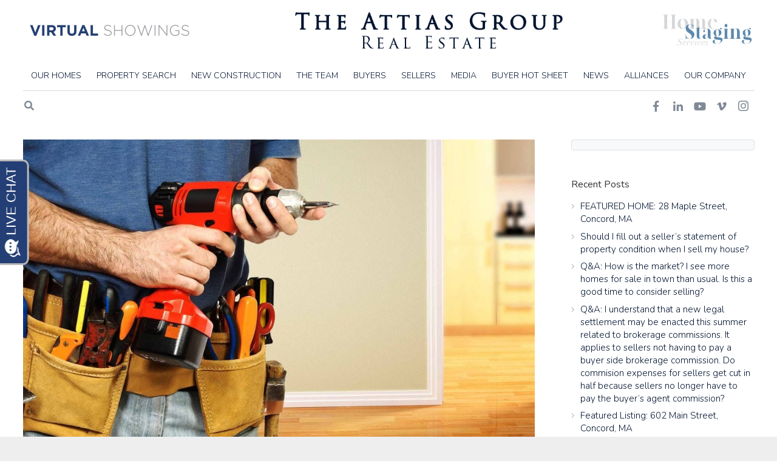

--- FILE ---
content_type: text/html; charset=UTF-8
request_url: https://www.theattiasgroup.com/week-34-2016/
body_size: 79038
content:
<!DOCTYPE HTML>
<html class="" lang="en-US">
<head>
	<meta charset="UTF-8">

	<title>WEEK 34 | 2016 | The Attias Group</title>

<!-- The SEO Framework by Sybre Waaijer -->
<meta name="description" content="As you get ready to sell your home, you may discover the need to make numerous repairs and updates. But when do you have the time? Most jobs you can do yourself&#8230;" />
<meta property="og:image" content="https://www.theattiasgroup.com/wp-content/uploads/2018/04/optimized_768eb105cebc522057ee3ed0985f6832.jpg" />
<meta property="og:image:width" content="1980" />
<meta property="og:image:height" content="1200" />
<meta property="og:locale" content="en_US" />
<meta property="og:type" content="article" />
<meta property="og:title" content="WEEK 34 | 2016 | The Attias Group" />
<meta property="og:description" content="As you get ready to sell your home, you may discover the need to make numerous repairs and updates. But when do you have the time? Most jobs you can do yourself, but others require a little more skill." />
<meta property="og:url" content="https://www.theattiasgroup.com/week-34-2016/" />
<meta property="og:site_name" content="The Attias Group" />
<meta property="article:published_time" content="2016-08-29T19:11+00:00" />
<meta property="article:modified_time" content="2018-06-20T18:35+00:00" />
<meta property="og:updated_time" content="2018-06-20T18:35+00:00" />
<meta name="twitter:card" content="summary_large_image" />
<meta name="twitter:title" content="WEEK 34 | 2016 | The Attias Group" />
<meta name="twitter:description" content="As you get ready to sell your home, you may discover the need to make numerous repairs and updates. But when do you have the time? Most jobs you can do yourself, but others require a little more skill." />
<meta name="twitter:image" content="https://www.theattiasgroup.com/wp-content/uploads/2018/04/optimized_768eb105cebc522057ee3ed0985f6832.jpg" />
<meta name="twitter:image:width" content="1980" />
<meta name="twitter:image:height" content="1200" />
<link rel="canonical" href="https://www.theattiasgroup.com/week-34-2016/" />
<script type="application/ld+json">{"@context":"https://schema.org","@type":"BreadcrumbList","itemListElement":[{"@type":"ListItem","position":1,"item":{"@id":"https://www.theattiasgroup.com/","name":"The Attias Group | Real Estate Agents in Massachusetts"}},{"@type":"ListItem","position":2,"item":{"@id":"https://www.theattiasgroup.com/category/news/","name":"News"}},{"@type":"ListItem","position":3,"item":{"@id":"https://www.theattiasgroup.com/week-34-2016/","name":"WEEK 34 | 2016"}}]}</script>
<meta name="google-site-verification" content="ZOHvMLXQ3y4oXzZJPiqg0utdDr2ivq-op9pISpNM92c" />
<meta name="msvalidate.01" content="0262F66764DD569845F45B6A45774D3B" />
<!-- / The SEO Framework by Sybre Waaijer | 4.34ms meta | 1.02ms boot -->

<link rel='dns-prefetch' href='//www.idxhome.com' />
<link rel='dns-prefetch' href='//fonts.googleapis.com' />
<link rel='dns-prefetch' href='//s.w.org' />
<meta name="viewport" content="width=device-width, initial-scale=1">
<meta name="SKYPE_TOOLBAR" content="SKYPE_TOOLBAR_PARSER_COMPATIBLE">
<meta name="theme-color" content="#f5f5f5">
<meta property="og:title" content="WEEK 34 | 2016">
<meta property="og:type" content="website">
<meta property="og:url" content="https://www.theattiasgroup.com/week-34-2016/">
<meta property="og:image" content="https://www.theattiasgroup.com/wp-content/uploads/2018/04/optimized_768eb105cebc522057ee3ed0985f6832-1024x621.jpg">
<link rel='stylesheet' id='ihf-bundle-css-css'  href='https://www.idxhome.com/service/resources/dist/wordpress/bundle.css?1769425747368' type='text/css' media='' />
<link rel='stylesheet' id='page-list-style-css'  href='https://www.theattiasgroup.com/wp-content/plugins/page-list/css/page-list.css' type='text/css' media='all' />
<link rel='stylesheet' id='us-fonts-css'  href='https://fonts.googleapis.com/css?family=Nunito%3A700%2C300%2C400&#038;subset=latin' type='text/css' media='all' />
<link rel='stylesheet' id='us-style-css'  href='https://www.theattiasgroup.com/wp-content/themes/Impreza/css/style.min.css' type='text/css' media='all' />
<link rel='stylesheet' id='us-gravityforms-css'  href='https://www.theattiasgroup.com/wp-content/themes/Impreza/css/plugins/gravityforms.min.css' type='text/css' media='all' />
<link rel='stylesheet' id='us-responsive-css'  href='https://www.theattiasgroup.com/wp-content/themes/Impreza/css/responsive.min.css' type='text/css' media='all' />
<link rel='stylesheet' id='child-style-css'  href='https://www.theattiasgroup.com/wp-content/themes/Impreza-child/css/core.css' type='text/css' media='all' />
<link rel='stylesheet' id='theme-style-css'  href='https://www.theattiasgroup.com/wp-content/themes/Impreza-child/style.css' type='text/css' media='all' />
<link rel='stylesheet' id='bsf-Defaults-css'  href='https://www.theattiasgroup.com/wp-content/uploads/smile_fonts/Defaults/Defaults.css' type='text/css' media='all' />
<script type='text/javascript' src='https://www.theattiasgroup.com/wp-includes/js/jquery/jquery.js'></script>
<script type='text/javascript' src='https://www.idxhome.com/service/resources/dist/wordpress/bundle.js?1769425747368'></script>
<link rel='https://api.w.org/' href='https://www.theattiasgroup.com/wp-json/' />
<link rel="alternate" type="application/json+oembed" href="https://www.theattiasgroup.com/wp-json/oembed/1.0/embed?url=https%3A%2F%2Fwww.theattiasgroup.com%2Fweek-34-2016%2F" />
<link rel="alternate" type="text/xml+oembed" href="https://www.theattiasgroup.com/wp-json/oembed/1.0/embed?url=https%3A%2F%2Fwww.theattiasgroup.com%2Fweek-34-2016%2F&#038;format=xml" />
<style type="text/css">

</style><script async src="https://www.googletagmanager.com/gtag/js?id=UA-117210351-28"></script><script>
				window.dataLayer = window.dataLayer || [];
				function gtag(){dataLayer.push(arguments);}
				gtag('js', new Date());gtag('config', 'UA-117210351-28', {"anonymize_ip":true,"allow_display_features":false,"link_attribution":false});</script><script>
	if ( ! /Android|webOS|iPhone|iPad|iPod|BlackBerry|IEMobile|Opera Mini/i.test(navigator.userAgent)) {
		var root = document.getElementsByTagName( 'html' )[0]
		root.className += " no-touch";
	}
</script>
<!--[if lte IE 9]><link rel="stylesheet" type="text/css" href="https://www.theattiasgroup.com/wp-content/plugins/js_composer/assets/css/vc_lte_ie9.min.css" media="screen"><![endif]--><noscript><style type="text/css"> .wpb_animate_when_almost_visible { opacity: 1; }</style></noscript><!-- Facebook Pixel Code -->
<script>
!function(f,b,e,v,n,t,s){if(f.fbq)return;n=f.fbq=function(){n.callMethod?n.callMethod.apply(n,arguments):n.queue.push(arguments)};
if(!f._fbq)f._fbq=n;n.push=n;n.loaded=!0;n.version='2.0';
n.queue=[];t=b.createElement(e);t.async=!0;
t.src=v;s=b.getElementsByTagName(e)[0];
s.parentNode.insertBefore(t,s)}(window,document,'script','https://connect.facebook.net/en_US/fbevents.js');
fbq('init', '868316606619335');
fbq('track', 'PageView');
</script>
<noscript>
<img height="1" width="1" src="https://www.facebook.com/tr?id=868316606619335&ev=PageView&noscript=1"/>
</noscript>
<!-- End Facebook Pixel Code -->

			<style id="us-theme-options-css">@font-face{font-family:'Font Awesome 5 Brands';font-style:normal;font-weight:normal;src:url("https://www.theattiasgroup.com/wp-content/themes/Impreza/fonts/fa-brands-400.woff2") format("woff2"),url("https://www.theattiasgroup.com/wp-content/themes/Impreza/fonts/fa-brands-400.woff") format("woff")}.fab{font-family:'Font Awesome 5 Brands'}@font-face{font-family:'fontawesome';font-style:normal;font-weight:300;src:url("https://www.theattiasgroup.com/wp-content/themes/Impreza/fonts/fa-light-300.woff2") format("woff2"),url("https://www.theattiasgroup.com/wp-content/themes/Impreza/fonts/fa-light-300.woff") format("woff")}.fal{font-family:'fontawesome';font-weight:300}@font-face{font-family:'fontawesome';font-style:normal;font-weight:400;src:url("https://www.theattiasgroup.com/wp-content/themes/Impreza/fonts/fa-regular-400.woff2") format("woff2"),url("https://www.theattiasgroup.com/wp-content/themes/Impreza/fonts/fa-regular-400.woff") format("woff")}.far{font-family:'fontawesome';font-weight:400}@font-face{font-family:'fontawesome';font-style:normal;font-weight:900;src:url("https://www.theattiasgroup.com/wp-content/themes/Impreza/fonts/fa-solid-900.woff2") format("woff2"),url("https://www.theattiasgroup.com/wp-content/themes/Impreza/fonts/fa-solid-900.woff") format("woff")}.fa,.fas{font-family:'fontawesome';font-weight:900}.style_phone6-1>div{background-image:url(https://www.theattiasgroup.com/wp-content/themes/Impreza/framework/img/phone-6-black-real.png)}.style_phone6-2>div{background-image:url(https://www.theattiasgroup.com/wp-content/themes/Impreza/framework/img/phone-6-white-real.png)}.style_phone6-3>div{background-image:url(https://www.theattiasgroup.com/wp-content/themes/Impreza/framework/img/phone-6-black-flat.png)}.style_phone6-4>div{background-image:url(https://www.theattiasgroup.com/wp-content/themes/Impreza/framework/img/phone-6-white-flat.png)}html,.w-nav .widget{font-family:"Nunito", sans-serif;font-weight:300;font-size:15px;line-height:25px}h1, h2, h3, h4, h5, h6,.w-counter-number,.w-pricing-item-price,.w-tabs-item-title,.stats-block .stats-desc .stats-number{font-family:"Nunito", sans-serif;font-weight:700}h1{font-size:26px;line-height:1.4;font-weight:400;letter-spacing:0.1em;text-transform:uppercase}h2{font-size:22px;line-height:1.4;font-weight:400;letter-spacing:0em}h3{font-size:18px;line-height:1.4;font-weight:400;letter-spacing:0em}h4,.widgettitle,.comment-reply-title{font-size:16px;line-height:1.4;font-weight:400;letter-spacing:0em}h5{font-size:15px;line-height:1.4;font-weight:400;letter-spacing:0em}h6{font-size:13px;line-height:1.4;font-weight:400;letter-spacing:0em}@media (max-width:767px){html{font-size:15px;line-height:25px}h1{font-size:26px}h1.vc_custom_heading{font-size:26px !important}h2{font-size:22px}h2.vc_custom_heading{font-size:22px !important}h3{font-size:18px}h3.vc_custom_heading{font-size:18px !important}h4,.widgettitle,.comment-reply-title{font-size:16px}h4.vc_custom_heading{font-size:16px !important}h5{font-size:15px}h5.vc_custom_heading{font-size:15px !important}h6{font-size:13px}h6.vc_custom_heading{font-size:13px !important}}body,.header_hor .l-header.pos_fixed{min-width:1300px}.l-canvas.type_boxed,.l-canvas.type_boxed .l-subheader,.l-canvas.type_boxed .l-section.type_sticky,.l-canvas.type_boxed~.l-footer{max-width:1300px}.header_hor .l-subheader-h,.l-titlebar-h,.l-main-h,.l-section-h,.w-tabs-section-content-h,.w-blogpost-body{max-width:1600px}@media (max-width:1750px){.l-section:not(.width_full) .owl-nav{display:none}}@media (max-width:1800px){.l-section:not(.width_full) .w-grid .owl-nav{display:none}}.l-sidebar{width:25%}.l-content{width:70%}.l-sidebar{padding:2rem 0}@media (max-width:767px){.g-cols>div:not([class*=" vc_col-"]){width:100%;margin:0 0 1rem}.g-cols.type_boxes>div,.g-cols>div:last-child,.g-cols>div.has-fill{margin-bottom:0}.vc_wp_custommenu.layout_hor,.align_center_xs,.align_center_xs .w-socials{text-align:center}}.w-btn,.button,.l-body .cl-btn,.l-body .ubtn,.l-body .ultb3-btn,.l-body .btn-modal,.l-body .flip-box-wrap .flip_link a,.rev_slider a.w-btn, .tribe-events-button,button[type="submit"],input[type="submit"]{text-transform:uppercase;font-size:14px;font-weight:300;line-height:2.4;padding:0 1em;border-radius:0em;letter-spacing:0.1em;box-shadow:0 0em 0em rgba(0,0,0,0.18)}.w-btn.icon_atleft i{left:1em}.w-btn.icon_atright i{right:1em}.w-header-show,.w-toplink{background-color:rgba(0,0,0,0.3)}a,button,input[type="submit"],.ui-slider-handle{outline:none !important}body{background-color:#eeeeee;-webkit-tap-highlight-color:rgba(1,19,46,0.2)}.l-subheader.at_top,.l-subheader.at_top .w-dropdown-list,.l-subheader.at_top .type_mobile .w-nav-list.level_1{background-color:#ffffff}.l-subheader.at_top,.l-subheader.at_top .w-dropdown.active,.l-subheader.at_top .type_mobile .w-nav-list.level_1{color:rgba(1,19,46,0.5)}.no-touch .l-subheader.at_top a:hover,.no-touch .l-header.bg_transparent .l-subheader.at_top .w-dropdown.active a:hover{color:rgba(1,19,46,0.7)}.header_ver .l-header,.header_hor .l-subheader.at_middle,.l-subheader.at_middle .w-dropdown-list,.l-subheader.at_middle .type_mobile .w-nav-list.level_1{background-color:#ffffff}.l-subheader.at_middle,.l-subheader.at_middle .w-dropdown.active,.l-subheader.at_middle .type_mobile .w-nav-list.level_1{color:#01132e}.no-touch .l-subheader.at_middle a:hover,.no-touch .l-header.bg_transparent .l-subheader.at_middle .w-dropdown.active a:hover{color:#01132e}.l-subheader.at_bottom,.l-subheader.at_bottom .w-dropdown-list,.l-subheader.at_bottom .type_mobile .w-nav-list.level_1{background-color:#ffffff}.l-subheader.at_bottom,.l-subheader.at_bottom .w-dropdown.active,.l-subheader.at_bottom .type_mobile .w-nav-list.level_1{color:rgba(1,19,46,0.5)}.no-touch .l-subheader.at_bottom a:hover,.no-touch .l-header.bg_transparent .l-subheader.at_bottom .w-dropdown.active a:hover{color:rgba(1,19,46,0.7)}.l-header.bg_transparent:not(.sticky) .l-subheader{color:#ffffff}.no-touch .l-header.bg_transparent:not(.sticky) .w-text a:hover,.no-touch .l-header.bg_transparent:not(.sticky) .w-html a:hover,.no-touch .l-header.bg_transparent:not(.sticky) .w-dropdown a:hover,.no-touch .l-header.bg_transparent:not(.sticky) .type_desktop .menu-item.level_1:hover>.w-nav-anchor{color:#ffffff}.l-header.bg_transparent:not(.sticky) .w-nav-title:after{background-color:#ffffff}.w-search-form{background-color:rgba(1,19,46,0.9);color:#ffffff}.menu-item.level_1>.w-nav-anchor:focus,.no-touch .menu-item.level_1.opened>.w-nav-anchor,.no-touch .menu-item.level_1:hover>.w-nav-anchor{background-color:;color:#01132e}.w-nav-title:after{background-color:#01132e}.menu-item.level_1.current-menu-item>.w-nav-anchor,.menu-item.level_1.current-menu-parent>.w-nav-anchor,.menu-item.level_1.current-menu-ancestor>.w-nav-anchor{background-color:;color:#01132e}.l-header.bg_transparent:not(.sticky) .type_desktop .menu-item.level_1.current-menu-item>.w-nav-anchor,.l-header.bg_transparent:not(.sticky) .type_desktop .menu-item.level_1.current-menu-ancestor>.w-nav-anchor{color:#01132e}.w-nav-list:not(.level_1){background-color:#ffffff;color:#01132e}.no-touch .menu-item:not(.level_1)>.w-nav-anchor:focus,.no-touch .menu-item:not(.level_1):hover>.w-nav-anchor{background-color:rgba(1,19,46,0.05);color:#01132e}.menu-item:not(.level_1).current-menu-item>.w-nav-anchor,.menu-item:not(.level_1).current-menu-parent>.w-nav-anchor,.menu-item:not(.level_1).current-menu-ancestor>.w-nav-anchor{background-color:;color:#01132e}.w-cart-quantity,.btn.w-menu-item,.btn.menu-item.level_1>a,.l-footer .vc_wp_custommenu.layout_hor .btn>a{background-color:#ffffff !important;color:#ffffff !important}.no-touch .btn.w-menu-item:hover,.no-touch .btn.menu-item.level_1>a:hover,.no-touch .l-footer .vc_wp_custommenu.layout_hor .btn>a:hover{background-color:#ffffff !important;color:#ffffff !important}body.us_iframe,.l-preloader,.l-canvas,.l-footer,.l-popup-box-content,.g-filters.style_1 .g-filters-item.active,.w-tabs.layout_default .w-tabs-item.active,.w-tabs.layout_ver .w-tabs-item.active,.no-touch .w-tabs.layout_default .w-tabs-item.active:hover,.no-touch .w-tabs.layout_ver .w-tabs-item.active:hover,.w-tabs.layout_timeline .w-tabs-item,.w-tabs.layout_timeline .w-tabs-section-header-h,.chosen-search input,.chosen-choices li.search-choice,.wpml-ls-statics-footer,.select2-selection__choice,.select2-search input{background-color:#ffffff}.w-tabs.layout_modern .w-tabs-item:after{border-bottom-color:#ffffff}.w-iconbox.style_circle.color_contrast .w-iconbox-icon,.tribe-events-calendar thead th{color:#ffffff}.w-btn.color_contrast.style_solid,.no-touch .btn_hov_fade .w-btn.color_contrast.style_outlined:hover,.no-touch .btn_hov_slide .w-btn.color_contrast.style_outlined:hover,.no-touch .btn_hov_reverse .w-btn.color_contrast.style_outlined:hover{color:#ffffff !important}input,textarea,select,.l-section.for_blogpost .w-blogpost-preview,.w-actionbox.color_light,.g-filters.style_1,.g-filters.style_2 .g-filters-item.active,.w-grid-none,.w-iconbox.style_circle.color_light .w-iconbox-icon,.g-loadmore.type_block .g-loadmore-btn,.w-pricing-item-header,.w-progbar-bar,.w-progbar.style_3 .w-progbar-bar:before,.w-progbar.style_3 .w-progbar-bar-count,.w-socials.style_solid .w-socials-item-link,.w-tabs.layout_default .w-tabs-list,.w-tabs.layout_ver .w-tabs-list,.no-touch .l-main .widget_nav_menu a:hover,.wp-caption-text,.ginput_container_creditcard,.chosen-single,.chosen-drop,.chosen-choices,.smile-icon-timeline-wrap .timeline-wrapper .timeline-block,.smile-icon-timeline-wrap .timeline-feature-item.feat-item,.wpml-ls-legacy-dropdown a,.wpml-ls-legacy-dropdown-click a,.tablepress .row-hover tr:hover td,.select2-selection,.select2-dropdown{background-color:#f6f6f6}.timeline-wrapper .timeline-post-right .ult-timeline-arrow l,.timeline-wrapper .timeline-post-left .ult-timeline-arrow l,.timeline-feature-item.feat-item .ult-timeline-arrow l{border-color:#f6f6f6}hr,td,th,.l-section,.vc_column_container,.vc_column-inner,.w-author,.w-btn.color_light,.w-comments-list,.w-image,.w-pricing-item-h,.w-profile,.w-sharing-item,.w-tabs-list,.w-tabs-section,.w-tabs-section-header:before,.w-tabs.layout_timeline.accordion .w-tabs-section-content,.widget_calendar #calendar_wrap,.l-main .widget_nav_menu .menu,.l-main .widget_nav_menu .menu-item a,.gform_wrapper .gsection,.gform_wrapper .gf_page_steps,.gform_wrapper li.gfield_creditcard_warning,.form_saved_message,.smile-icon-timeline-wrap .timeline-line{border-color:#e8e8e8}blockquote:before,.w-separator.color_border,.w-iconbox.color_light .w-iconbox-icon{color:#e8e8e8}.w-btn.color_light.style_solid,.w-btn.color_light.style_outlined:before,.no-touch .btn_hov_reverse .w-btn.color_light.style_outlined:hover,.w-iconbox.style_circle.color_light .w-iconbox-icon,.no-touch .g-loadmore.type_block .g-loadmore-btn:hover,.gform_wrapper .gform_page_footer .gform_previous_button,.no-touch .wpml-ls-sub-menu a:hover{background-color:#e8e8e8}.w-iconbox.style_outlined.color_light .w-iconbox-icon,.w-person-links-item,.w-socials.style_outlined .w-socials-item-link,.pagination .page-numbers{box-shadow:0 0 0 2px #e8e8e8 inset}.w-tabs.layout_trendy .w-tabs-list{box-shadow:0 -1px 0 #e8e8e8 inset}h1, h2, h3, h4, h5, h6,.w-counter.color_heading .w-counter-number{color:#333333}.w-progbar.color_heading .w-progbar-bar-h{background-color:#333333}input,textarea,select,.l-canvas,.l-footer,.l-popup-box-content,.w-form-row-field:before,.w-iconbox.color_light.style_circle .w-iconbox-icon,.w-tabs.layout_timeline .w-tabs-item,.w-tabs.layout_timeline .w-tabs-section-header-h,.bbpress .button,.select2-dropdown{color:#666666}.w-btn.color_contrast.style_outlined,.no-touch .btn_hov_reverse .w-btn.color_contrast.style_solid:hover{color:#666666 !important}.w-btn.color_contrast.style_solid,.w-btn.color_contrast.style_outlined:before,.no-touch .btn_hov_reverse .w-btn.color_contrast.style_outlined:hover,.w-iconbox.style_circle.color_contrast .w-iconbox-icon,.w-progbar.color_text .w-progbar-bar-h,.w-scroller-dot span{background-color:#666666}.w-btn.color_contrast{border-color:#666666}.w-iconbox.style_outlined.color_contrast .w-iconbox-icon{box-shadow:0 0 0 2px #666666 inset}.w-scroller-dot span{box-shadow:0 0 0 2px #666666}a{color:#01132e}.no-touch a:hover,.no-touch .tablepress .sorting:hover{color:#333333}.highlight_primary,.g-preloader,.l-main .w-contacts-item:before,.w-counter.color_primary .w-counter-number,.g-filters.style_1 .g-filters-item.active,.g-filters.style_3 .g-filters-item.active,.w-form-row.focused .w-form-row-field:before,.w-iconbox.color_primary .w-iconbox-icon,.w-separator.color_primary,.w-sharing.type_outlined.color_primary .w-sharing-item,.no-touch .w-sharing.type_simple.color_primary .w-sharing-item:hover .w-sharing-icon,.w-tabs.layout_default .w-tabs-item.active,.w-tabs.layout_trendy .w-tabs-item.active,.w-tabs.layout_ver .w-tabs-item.active,.w-tabs-section.active .w-tabs-section-header,.tablepress .sorting_asc,.tablepress .sorting_desc,.no-touch .owl-prev:hover,.no-touch .owl-next:hover{color:#01132e}.w-btn.color_primary.style_outlined,.no-touch .btn_hov_reverse .w-btn.color_primary.style_solid:hover{color:#01132e !important}.l-section.color_primary,.l-titlebar.color_primary,.no-touch .l-navigation-item:hover .l-navigation-item-arrow,.highlight_primary_bg,.w-actionbox.color_primary,button[type="submit"]:not(.w-btn),input[type="submit"],.w-btn.color_primary.style_solid,.w-btn.color_primary.style_outlined:before,.no-touch .btn_hov_reverse .w-btn.color_primary.style_outlined:hover,.no-touch .g-filters.style_1 .g-filters-item:hover,.no-touch .g-filters.style_2 .g-filters-item:hover,.w-grid-item-placeholder,.w-grid-item-elm.post_taxonomy.style_badge a,.w-iconbox.style_circle.color_primary .w-iconbox-icon,.no-touch .w-iconbox.style_circle .w-iconbox-icon:before,.no-touch .w-iconbox.style_outlined .w-iconbox-icon:before,.no-touch .w-person-links-item:before,.w-pricing-item.type_featured .w-pricing-item-header,.w-progbar.color_primary .w-progbar-bar-h,.w-sharing.type_solid.color_primary .w-sharing-item,.w-sharing.type_fixed.color_primary .w-sharing-item,.w-sharing.type_outlined.color_primary .w-sharing-item:before,.w-socials-item-link-hover,.w-tabs.layout_modern .w-tabs-list,.w-tabs.layout_trendy .w-tabs-item:after,.w-tabs.layout_timeline .w-tabs-item:before,.w-tabs.layout_timeline .w-tabs-section-header-h:before,.no-touch .w-header-show:hover,.no-touch .w-toplink.active:hover,.no-touch .pagination .page-numbers:before,.pagination .page-numbers.current,.l-main .widget_nav_menu .menu-item.current-menu-item>a,.rsThumb.rsNavSelected,.no-touch .tp-leftarrow.custom:before,.no-touch .tp-rightarrow.custom:before,.smile-icon-timeline-wrap .timeline-separator-text .sep-text,.smile-icon-timeline-wrap .timeline-wrapper .timeline-dot,.smile-icon-timeline-wrap .timeline-feature-item .timeline-dot,.gform_page_footer .gform_next_button,.gf_progressbar_percentage,.chosen-results li.highlighted,.select2-results__option--highlighted,.l-body .cl-btn{background-color:#01132e}.w-btn.color_primary,.no-touch .owl-prev:hover,.no-touch .owl-next:hover,.no-touch .w-logos.style_1 .w-logos-item:hover,.w-tabs.layout_default .w-tabs-item.active,.w-tabs.layout_ver .w-tabs-item.active,.owl-dot.active span,.rsBullet.rsNavSelected span,.tp-bullets.custom .tp-bullet{border-color:#01132e}.l-main .w-contacts-item:before,.w-iconbox.color_primary.style_outlined .w-iconbox-icon,.w-sharing.type_outlined.color_primary .w-sharing-item,.w-tabs.layout_timeline .w-tabs-item,.w-tabs.layout_timeline .w-tabs-section-header-h{box-shadow:0 0 0 2px #01132e inset}input:focus,textarea:focus,select:focus,.select2-container--focus .select2-selection{box-shadow:0 0 0 2px #01132e}.no-touch .w-blognav-item:hover .w-blognav-title,.w-counter.color_secondary .w-counter-number,.w-iconbox.color_secondary .w-iconbox-icon,.w-separator.color_secondary,.w-sharing.type_outlined.color_secondary .w-sharing-item,.no-touch .w-sharing.type_simple.color_secondary .w-sharing-item:hover .w-sharing-icon,.highlight_secondary{color:#333333}.w-btn.color_secondary.style_outlined,.no-touch .btn_hov_reverse .w-btn.color_secondary.style_solid:hover{color:#333333 !important}.l-section.color_secondary,.l-titlebar.color_secondary,.no-touch .w-grid-item-elm.post_taxonomy.style_badge a:hover,.no-touch .l-section.preview_trendy .w-blogpost-meta-category a:hover,.no-touch body:not(.btn_hov_none) .button:hover,.no-touch body:not(.btn_hov_none) button[type="submit"]:not(.w-btn):hover,.no-touch body:not(.btn_hov_none) input[type="submit"]:hover,.w-btn.color_secondary.style_solid,.w-btn.color_secondary.style_outlined:before,.no-touch .btn_hov_reverse .w-btn.color_secondary.style_outlined:hover,.w-actionbox.color_secondary,.w-iconbox.style_circle.color_secondary .w-iconbox-icon,.w-progbar.color_secondary .w-progbar-bar-h,.w-sharing.type_solid.color_secondary .w-sharing-item,.w-sharing.type_fixed.color_secondary .w-sharing-item,.w-sharing.type_outlined.color_secondary .w-sharing-item:before,.highlight_secondary_bg{background-color:#333333}.w-btn.color_secondary{border-color:#333333}.w-iconbox.color_secondary.style_outlined .w-iconbox-icon,.w-sharing.type_outlined.color_secondary .w-sharing-item{box-shadow:0 0 0 2px #333333 inset}.l-main .w-author-url,.l-main .w-blogpost-meta>*,.l-main .w-profile-link.for_logout,.l-main .widget_tag_cloud,.highlight_faded{color:#999999}.l-section.color_alternate,.l-titlebar.color_alternate,.color_alternate .g-filters.style_1 .g-filters-item.active,.color_alternate .w-tabs.layout_default .w-tabs-item.active,.no-touch .color_alternate .w-tabs.layout_default .w-tabs-item.active:hover,.color_alternate .w-tabs.layout_ver .w-tabs-item.active,.no-touch .color_alternate .w-tabs.layout_ver .w-tabs-item.active:hover,.color_alternate .w-tabs.layout_timeline .w-tabs-item,.color_alternate .w-tabs.layout_timeline .w-tabs-section-header-h{background-color:#f6f6f6}.color_alternate .w-iconbox.style_circle.color_contrast .w-iconbox-icon{color:#f6f6f6}.color_alternate .w-btn.color_contrast.style_solid,.no-touch .btn_hov_fade .color_alternate .w-btn.color_contrast.style_outlined:hover,.no-touch .btn_hov_slide .color_alternate .w-btn.color_contrast.style_outlined:hover,.no-touch .btn_hov_reverse .color_alternate .w-btn.color_contrast.style_outlined:hover{color:#f6f6f6 !important}.color_alternate .w-tabs.layout_modern .w-tabs-item:after{border-bottom-color:#f6f6f6}.color_alternate input,.color_alternate textarea,.color_alternate select,.color_alternate .g-filters.style_1,.color_alternate .g-filters.style_2 .g-filters-item.active,.color_alternate .w-grid-none,.color_alternate .w-iconbox.style_circle.color_light .w-iconbox-icon,.color_alternate .g-loadmore.type_block .g-loadmore-btn,.color_alternate .w-pricing-item-header,.color_alternate .w-progbar-bar,.color_alternate .w-socials.style_solid .w-socials-item-link,.color_alternate .w-tabs.layout_default .w-tabs-list,.color_alternate .wp-caption-text,.color_alternate .ginput_container_creditcard{background-color:#ffffff}.l-section.color_alternate,.l-section.color_alternate *,.l-section.color_alternate .w-btn.color_light{border-color:#dddddd}.color_alternate .w-separator.color_border,.color_alternate .w-iconbox.color_light .w-iconbox-icon{color:#dddddd}.color_alternate .w-btn.color_light.style_solid,.color_alternate .w-btn.color_light.style_outlined:before,.no-touch .btn_hov_reverse .color_alternate .w-btn.color_light.style_outlined:hover,.color_alternate .w-iconbox.style_circle.color_light .w-iconbox-icon,.no-touch .color_alternate .g-loadmore.type_block .g-loadmore-btn:hover{background-color:#dddddd}.color_alternate .w-iconbox.style_outlined.color_light .w-iconbox-icon,.color_alternate .w-person-links-item,.color_alternate .w-socials.style_outlined .w-socials-item-link,.color_alternate .pagination .page-numbers{box-shadow:0 0 0 2px #dddddd inset}.color_alternate .w-tabs.layout_trendy .w-tabs-list{box-shadow:0 -1px 0 #dddddd inset}.l-titlebar.color_alternate h1,.l-section.color_alternate h1,.l-section.color_alternate h2,.l-section.color_alternate h3,.l-section.color_alternate h4,.l-section.color_alternate h5,.l-section.color_alternate h6,.l-section.color_alternate .w-counter-number{color:#333333}.color_alternate .w-progbar.color_contrast .w-progbar-bar-h{background-color:#333333}.l-titlebar.color_alternate,.l-section.color_alternate,.color_alternate input,.color_alternate textarea,.color_alternate select,.color_alternate .w-iconbox.color_contrast .w-iconbox-icon,.color_alternate .w-iconbox.color_light.style_circle .w-iconbox-icon,.color_alternate .w-tabs.layout_timeline .w-tabs-item,.color_alternate .w-tabs.layout_timeline .w-tabs-section-header-h{color:#666666}.color_alternate .w-btn.color_contrast.style_outlined,.no-touch .btn_hov_reverse .color_alternate .w-btn.color_contrast.style_solid:hover{color:#666666 !important}.color_alternate .w-btn.color_contrast.style_solid,.color_alternate .w-btn.color_contrast.style_outlined:before,.no-touch .btn_hov_reverse .color_alternate .w-btn.color_contrast.style_outlined:hover,.color_alternate .w-iconbox.style_circle.color_contrast .w-iconbox-icon{background-color:#666666}.color_alternate .w-btn.color_contrast{border-color:#666666}.color_alternate .w-iconbox.style_outlined.color_contrast .w-iconbox-icon{box-shadow:0 0 0 2px #666666 inset}.color_alternate a{color:#01132e}.no-touch .color_alternate a:hover{color:#333333}.color_alternate .highlight_primary,.l-main .color_alternate .w-contacts-item:before,.color_alternate .w-counter.color_primary .w-counter-number,.color_alternate .g-preloader,.color_alternate .g-filters.style_1 .g-filters-item.active,.color_alternate .g-filters.style_3 .g-filters-item.active,.color_alternate .w-form-row.focused .w-form-row-field:before,.color_alternate .w-iconbox.color_primary .w-iconbox-icon,.no-touch .color_alternate .owl-prev:hover,.no-touch .color_alternate .owl-next:hover,.color_alternate .w-separator.color_primary,.color_alternate .w-tabs.layout_default .w-tabs-item.active,.color_alternate .w-tabs.layout_trendy .w-tabs-item.active,.color_alternate .w-tabs.layout_ver .w-tabs-item.active,.color_alternate .w-tabs-section.active .w-tabs-section-header{color:#01132e}.color_alternate .w-btn.color_primary.style_outlined,.no-touch .btn_hov_reverse .color_alternate .w-btn.color_primary.style_solid:hover{color:#01132e !important}.color_alternate .highlight_primary_bg,.color_alternate .w-actionbox.color_primary,.color_alternate .w-btn.color_primary.style_solid,.color_alternate .w-btn.color_primary.style_outlined:before,.no-touch .btn_hov_reverse .color_alternate .w-btn.color_primary.style_outlined:hover,.no-touch .color_alternate .g-filters.style_1 .g-filters-item:hover,.no-touch .color_alternate .g-filters.style_2 .g-filters-item:hover,.color_alternate .w-iconbox.style_circle.color_primary .w-iconbox-icon,.no-touch .color_alternate .w-iconbox.style_circle .w-iconbox-icon:before,.no-touch .color_alternate .w-iconbox.style_outlined .w-iconbox-icon:before,.color_alternate .w-pricing-item.type_featured .w-pricing-item-header,.color_alternate .w-progbar.color_primary .w-progbar-bar-h,.color_alternate .w-tabs.layout_modern .w-tabs-list,.color_alternate .w-tabs.layout_trendy .w-tabs-item:after,.color_alternate .w-tabs.layout_timeline .w-tabs-item:before,.color_alternate .w-tabs.layout_timeline .w-tabs-section-header-h:before,.no-touch .color_alternate .pagination .page-numbers:before,.color_alternate .pagination .page-numbers.current{background-color:#01132e}.color_alternate .w-btn.color_primary,.no-touch .color_alternate .owl-prev:hover,.no-touch .color_alternate .owl-next:hover,.no-touch .color_alternate .w-logos.style_1 .w-logos-item:hover,.color_alternate .w-tabs.layout_default .w-tabs-item.active,.color_alternate .w-tabs.layout_ver .w-tabs-item.active,.no-touch .color_alternate .w-tabs.layout_default .w-tabs-item.active:hover,.no-touch .color_alternate .w-tabs.layout_ver .w-tabs-item.active:hover{border-color:#01132e}.l-main .color_alternate .w-contacts-item:before,.color_alternate .w-iconbox.color_primary.style_outlined .w-iconbox-icon,.color_alternate .w-tabs.layout_timeline .w-tabs-item,.color_alternate .w-tabs.layout_timeline .w-tabs-section-header-h{box-shadow:0 0 0 2px #01132e inset}.color_alternate input:focus,.color_alternate textarea:focus,.color_alternate select:focus{box-shadow:0 0 0 2px #01132e}.color_alternate .highlight_secondary,.color_alternate .w-counter.color_secondary .w-counter-number,.color_alternate .w-iconbox.color_secondary .w-iconbox-icon,.color_alternate .w-separator.color_secondary{color:#333333}.color_alternate .w-btn.color_secondary.style_outlined,.no-touch .btn_hov_reverse .color_alternate .w-btn.color_secondary.style_solid:hover{color:#333333 !important}.color_alternate .highlight_secondary_bg,.color_alternate .w-btn.color_secondary.style_solid,.color_alternate .w-btn.color_secondary.style_outlined:before,.no-touch .btn_hov_reverse .color_alternate .w-btn.color_secondary.style_outlined:hover,.color_alternate .w-actionbox.color_secondary,.color_alternate .w-iconbox.style_circle.color_secondary .w-iconbox-icon,.color_alternate .w-progbar.color_secondary .w-progbar-bar-h{background-color:#333333}.color_alternate .w-btn.color_secondary{border-color:#333333}.color_alternate .w-iconbox.color_secondary.style_outlined .w-iconbox-icon{box-shadow:0 0 0 2px #333333 inset}.color_alternate .highlight_faded,.color_alternate .w-profile-link.for_logout{color:#999999}.color_footer-top{background-color:#ffffff}.color_footer-top input,.color_footer-top textarea,.color_footer-top select,.color_footer-top .g-loadmore.type_block .g-loadmore-btn,.color_footer-top .w-socials.style_solid .w-socials-item-link{background-color:#ffffff}.color_footer-top,.color_footer-top *,.color_footer-top .w-btn.color_light{border-color:rgba(0,0,0,0.15)}.color_footer-top .w-btn.color_light.style_solid,.color_footer-top .w-btn.color_light.style_outlined:before,.no-touch .color_footer-top .g-loadmore.type_block .g-loadmore-btn:hover{background-color:rgba(0,0,0,0.15)}.color_footer-top .w-separator.color_border{color:rgba(0,0,0,0.15)}.color_footer-top .w-socials.style_outlined .w-socials-item-link{box-shadow:0 0 0 2px rgba(0,0,0,0.15) inset}.color_footer-top,.color_footer-top input,.color_footer-top textarea,.color_footer-top select{color:#01132e}.color_footer-top a{color:#01132e}.no-touch .color_footer-top a:hover,.no-touch .color_footer-top .w-form-row.focused .w-form-row-field:before{color:#01132e}.color_footer-top input:focus,.color_footer-top textarea:focus,.color_footer-top select:focus{box-shadow:0 0 0 2px #01132e}.color_footer-bottom{background-color:#ffffff}.color_footer-bottom input,.color_footer-bottom textarea,.color_footer-bottom select,.color_footer-bottom .g-loadmore.type_block .g-loadmore-btn,.color_footer-bottom .w-socials.style_solid .w-socials-item-link{background-color:#ffffff}.color_footer-bottom,.color_footer-bottom *,.color_footer-bottom .w-btn.color_light{border-color:rgba(0,0,0,0.15)}.color_footer-bottom .w-btn.color_light.style_solid,.color_footer-bottom .w-btn.color_light.style_outlined:before,.no-touch .color_footer-bottom .g-loadmore.type_block .g-loadmore-btn:hover{background-color:rgba(0,0,0,0.15)}.color_footer-bottom .w-separator.color_border{color:rgba(0,0,0,0.15)}.color_footer-bottom .w-socials.style_outlined .w-socials-item-link{box-shadow:0 0 0 2px rgba(0,0,0,0.15) inset}.color_footer-bottom,.color_footer-bottom input,.color_footer-bottom textarea,.color_footer-bottom select{color:#888888}.color_footer-bottom a{color:#888888}.no-touch .color_footer-bottom a:hover,.no-touch .color_footer-bottom .w-form-row.focused .w-form-row-field:before{color:#555555}.color_footer-bottom input:focus,.color_footer-bottom textarea:focus,.color_footer-bottom select:focus{box-shadow:0 0 0 2px #555555}.header_hor:not(.rtl) .w-nav.type_desktop .menu-item-37 .w-nav-list.level_2{right:0;transform-origin:100% 0}.header_hor.rtl .w-nav.type_desktop .menu-item-37 .w-nav-list.level_2{left:0;transform-origin:0 0}.w-nav.type_desktop .menu-item-37 .w-nav-list.level_2{padding:0px;background-size:cover;background-repeat:repeat;background-position:top left}</style>
				<style id="us-header-css">@media (min-width:1031px){.hidden_for_default{display:none !important}.header_hor .l-subheader.at_top{line-height:100px;height:100px}.header_hor .l-header.sticky .l-subheader.at_top{line-height:60px;height:60px}.header_hor .l-subheader.at_middle{line-height:50px;height:50px}.header_hor .l-header.sticky .l-subheader.at_middle{line-height:50px;height:50px}.header_hor .l-subheader.at_bottom{line-height:50px;height:50px}.header_hor .l-header.sticky .l-subheader.at_bottom{line-height:50px;height:50px}.header_hor .l-header.pos_fixed + .l-titlebar,.header_hor .sidebar_left .l-header.pos_fixed + .l-main,.header_hor .sidebar_right .l-header.pos_fixed + .l-main,.header_hor .sidebar_none .l-header.pos_fixed + .l-main .l-section:first-child,.header_hor .sidebar_none .l-header.pos_fixed + .l-main .l-section-gap:nth-child(2),.header_hor.header_inpos_below .l-header.pos_fixed~.l-main .l-section:nth-child(2),.header_hor .l-header.pos_static.bg_transparent + .l-titlebar,.header_hor .sidebar_left .l-header.pos_static.bg_transparent + .l-main,.header_hor .sidebar_right .l-header.pos_static.bg_transparent + .l-main,.header_hor .sidebar_none .l-header.pos_static.bg_transparent + .l-main .l-section:first-child{padding-top:200px}.header_hor .l-header.pos_static.bg_solid + .l-main .l-section.preview_trendy .w-blogpost-preview{top:-200px}.header_hor.header_inpos_bottom .l-header.pos_fixed~.l-main .l-section:first-child{padding-bottom:200px}.header_hor .l-header.bg_transparent~.l-main .l-section.valign_center:first-child>.l-section-h{top:-100px}.header_hor.header_inpos_bottom .l-header.pos_fixed.bg_transparent~.l-main .l-section.valign_center:first-child>.l-section-h{top:100px}.header_hor .l-header.pos_fixed~.l-main .l-section.height_full:not(:first-child){min-height:calc(100vh - 160px)}.admin-bar.header_hor .l-header.pos_fixed~.l-main .l-section.height_full:not(:first-child){min-height:calc(100vh - 192px)}.header_hor .l-header.pos_fixed~.l-main .l-section.sticky{top:160px}.admin-bar.header_hor .l-header.pos_fixed~.l-main .l-section.sticky{top:192px}.header_hor .sidebar_none .l-header.pos_fixed.sticky + .l-main .l-section.type_sticky:first-child{padding-top:160px}.header_hor.header_inpos_below .l-header.pos_fixed:not(.sticky){position:absolute;top:100%}.header_hor.header_inpos_bottom .l-header.pos_fixed:not(.sticky){position:absolute;bottom:0}.header_inpos_below .l-header.pos_fixed~.l-main .l-section:first-child,.header_inpos_bottom .l-header.pos_fixed~.l-main .l-section:first-child{padding-top:0 !important}.header_hor.header_inpos_below .l-header.pos_fixed~.l-main .l-section.height_full:nth-child(2){min-height:100vh}.admin-bar.header_hor.header_inpos_below .l-header.pos_fixed~.l-main .l-section.height_full:nth-child(2){min-height:calc(100vh - 32px)}.header_inpos_bottom .l-header.pos_fixed:not(.sticky) .w-cart-dropdown,.header_inpos_bottom .l-header.pos_fixed:not(.sticky) .w-nav.type_desktop .w-nav-list.level_2{bottom:100%;transform-origin:0 100%}.header_inpos_bottom .l-header.pos_fixed:not(.sticky) .w-nav.type_mobile.m_layout_dropdown .w-nav-list.level_1{top:auto;bottom:100%;box-shadow:0 -3px 3px rgba(0,0,0,0.1)}.header_inpos_bottom .l-header.pos_fixed:not(.sticky) .w-nav.type_desktop .w-nav-list.level_3,.header_inpos_bottom .l-header.pos_fixed:not(.sticky) .w-nav.type_desktop .w-nav-list.level_4{top:auto;bottom:0;transform-origin:0 100%}}@media (min-width:601px) and (max-width:1030px){.hidden_for_tablets{display:none !important}.l-subheader.at_bottom{display:none}.header_hor .l-subheader.at_top{line-height:50px;height:50px}.header_hor .l-header.sticky .l-subheader.at_top{line-height:50px;height:50px}.header_hor .l-subheader.at_middle{line-height:100px;height:100px}.header_hor .l-header.sticky .l-subheader.at_middle{line-height:50px;height:50px}.header_hor .l-subheader.at_bottom{line-height:50px;height:50px}.header_hor .l-header.sticky .l-subheader.at_bottom{line-height:50px;height:50px}.header_hor .l-header.pos_fixed + .l-titlebar,.header_hor .sidebar_left .l-header.pos_fixed + .l-main,.header_hor .sidebar_right .l-header.pos_fixed + .l-main,.header_hor .sidebar_none .l-header.pos_fixed + .l-main .l-section:first-child,.header_hor .sidebar_none .l-header.pos_fixed + .l-main .l-section-gap:nth-child(2),.header_hor .l-header.pos_static.bg_transparent + .l-titlebar,.header_hor .sidebar_left .l-header.pos_static.bg_transparent + .l-main,.header_hor .sidebar_right .l-header.pos_static.bg_transparent + .l-main,.header_hor .sidebar_none .l-header.pos_static.bg_transparent + .l-main .l-section:first-child{padding-top:150px}.header_hor .l-header.pos_static.bg_solid + .l-main .l-section.preview_trendy .w-blogpost-preview{top:-150px}.header_hor .l-header.pos_fixed~.l-main .l-section.sticky{top:100px}.header_hor .sidebar_none .l-header.pos_fixed.sticky + .l-main .l-section.type_sticky:first-child{padding-top:100px}}@media (max-width:600px){.hidden_for_mobiles{display:none !important}.l-subheader.at_bottom{display:none}.header_hor .l-subheader.at_top{line-height:40px;height:40px}.header_hor .l-header.sticky .l-subheader.at_top{line-height:0px;height:0px;overflow:hidden}.header_hor .l-subheader.at_middle{line-height:50px;height:50px}.header_hor .l-header.sticky .l-subheader.at_middle{line-height:50px;height:50px}.header_hor .l-subheader.at_bottom{line-height:50px;height:50px}.header_hor .l-header.sticky .l-subheader.at_bottom{line-height:50px;height:50px}.header_hor .l-header.pos_fixed + .l-titlebar,.header_hor .sidebar_left .l-header.pos_fixed + .l-main,.header_hor .sidebar_right .l-header.pos_fixed + .l-main,.header_hor .sidebar_none .l-header.pos_fixed + .l-main .l-section:first-child,.header_hor .sidebar_none .l-header.pos_fixed + .l-main .l-section-gap:nth-child(2),.header_hor .l-header.pos_static.bg_transparent + .l-titlebar,.header_hor .sidebar_left .l-header.pos_static.bg_transparent + .l-main,.header_hor .sidebar_right .l-header.pos_static.bg_transparent + .l-main,.header_hor .sidebar_none .l-header.pos_static.bg_transparent + .l-main .l-section:first-child{padding-top:90px}.header_hor .l-header.pos_static.bg_solid + .l-main .l-section.preview_trendy .w-blogpost-preview{top:-90px}.header_hor .l-header.pos_fixed~.l-main .l-section.sticky{top:50px}.header_hor .sidebar_none .l-header.pos_fixed.sticky + .l-main .l-section.type_sticky:first-child{padding-top:50px}}@media (min-width:1031px){.ush_image_1{height:60px}.l-header.sticky .ush_image_1{height:30px}}@media (min-width:601px) and (max-width:1030px){.ush_image_1{height:40px}.l-header.sticky .ush_image_1{height:30px}}@media (max-width:600px){.ush_image_1{height:30px}.l-header.sticky .ush_image_1{height:30px}}@media (min-width:1031px){.ush_image_3{height:60px}.l-header.sticky .ush_image_3{height:30px}}@media (min-width:601px) and (max-width:1030px){.ush_image_3{height:30px}.l-header.sticky .ush_image_3{height:30px}}@media (max-width:600px){.ush_image_3{height:20px}.l-header.sticky .ush_image_3{height:20px}}@media (min-width:1031px){.ush_image_2{height:32px}.l-header.sticky .ush_image_2{height:35px}}@media (min-width:601px) and (max-width:1030px){.ush_image_2{height:30px}.l-header.sticky .ush_image_2{height:30px}}@media (max-width:600px){.ush_image_2{height:20px}.l-header.sticky .ush_image_2{height:20px}}.ush_text_2{ }.ush_text_2{white-space:nowrap}@media (min-width:1031px){.ush_text_2{font-size:13px}}@media (min-width:601px) and (max-width:1030px){.ush_text_2{font-size:13px}}@media (max-width:600px){.ush_text_2{font-size:13px}}.ush_text_3{ }.ush_text_3{white-space:nowrap}@media (min-width:1031px){.ush_text_3{font-size:13px}}@media (min-width:601px) and (max-width:1030px){.ush_text_3{font-size:13px}}@media (max-width:600px){.ush_text_3{font-size:13px}}.ush_text_4{ }.ush_text_4{white-space:nowrap}@media (min-width:1031px){.ush_text_4{font-size:13px}}@media (min-width:601px) and (max-width:1030px){.ush_text_4{font-size:13px}}@media (max-width:600px){.ush_text_4{font-size:13px}}.header_hor .ush_menu_1.type_desktop .w-nav-list.level_1>.menu-item>a{padding:0 12.5px}.header_ver .ush_menu_1.type_desktop{line-height:25px}.ush_menu_1{text-transform:uppercase}.ush_menu_1.type_desktop .btn.menu-item.level_1>.w-nav-anchor{margin:6.25px}.ush_menu_1.type_desktop .w-nav-list>.menu-item.level_1{font-size:14px}.ush_menu_1.type_desktop .w-nav-list>.menu-item:not(.level_1){font-size:15px}.ush_menu_1.type_mobile .w-nav-anchor.level_1{font-size:15px}.ush_menu_1.type_mobile .w-nav-anchor:not(.level_1){font-size:14px}@media (min-width:1031px){.ush_menu_1 .w-nav-icon{font-size:20px}}@media (min-width:601px) and (max-width:1030px){.ush_menu_1 .w-nav-icon{font-size:20px}}@media (max-width:600px){.ush_menu_1 .w-nav-icon{font-size:20px}}@media screen and (max-width:1030px){.ush_menu_1 .w-nav-list{display:none}.ush_menu_1 .w-nav-control{display:block}}@media (min-width:1031px){.ush_search_1.layout_simple{max-width:320px}.ush_search_1.layout_modern.active{width:320px}.ush_search_1 .w-search-open,.ush_search_1 .w-search-close,.ush_search_1 .w-search-form-btn{font-size:16px}}@media (min-width:601px) and (max-width:1030px){.ush_search_1.layout_simple{max-width:240px}.ush_search_1.layout_modern.active{width:240px}.ush_search_1 .w-search-open,.ush_search_1 .w-search-close,.ush_search_1 .w-search-form-btn{font-size:16px}}@media (max-width:600px){.ush_search_1 .w-search-open,.ush_search_1 .w-search-close,.ush_search_1 .w-search-form-btn{font-size:16px}}@media (min-width:1031px){.ush_socials_1{font-size:18px}}@media (min-width:601px) and (max-width:1030px){.ush_socials_1{font-size:18px}}@media (max-width:600px){.ush_socials_1{font-size:18px}}.ush_socials_1 .custom .w-socials-item-link-hover{background-color:}.ush_socials_1.color_brand .custom .w-socials-item-link{color:}@media (min-width:1031px){.ush_dropdown_1 .w-dropdown-h{font-size:13px}}@media (min-width:601px) and (max-width:1030px){.ush_dropdown_1 .w-dropdown-h{font-size:13px}}@media (max-width:600px){.ush_dropdown_1 .w-dropdown-h{font-size:13px}}</style>
		
</head>
<body class="post-template-default single single-post postid-205 single-format-standard l-body Impreza_5.1 HB_2.1.1 header_hor header_inpos_top btn_hov_fade links_underline state_default wpb-js-composer js-comp-ver-5.4.7 vc_responsive" itemscope itemtype="https://schema.org/WebPage">

<div class="l-canvas sidebar_right type_wide">

	
		
		<header class="l-header pos_fixed bg_solid shadow_none" itemscope itemtype="https://schema.org/WPHeader"><div class="l-subheader at_top"><div class="l-subheader-h"><div class="l-subheader-cell at_left"><div class="w-img ush_image_2 "><a class="w-img-h" href="https://www.theattiasgroup.com/media/tours"><img class="for_default" src="https://www.theattiasgroup.com/wp-content/uploads/2018/04/Virtual-Showings-1024x114.jpg" width="1024" height="114" alt="" /></a></div></div><div class="l-subheader-cell at_center"><div class="w-img ush_image_1 "><a class="w-img-h" href="https://www.theattiasgroup.com/"><img class="for_default" src="https://www.theattiasgroup.com/wp-content/uploads/2018/04/logo.png" width="617" height="84" alt="" /></a></div></div><div class="l-subheader-cell at_right"><div class="w-img hidden_for_tablets hidden_for_mobiles ush_image_3 "><a class="w-img-h" href="https://www.theattiasgroup.com/home-staging-services/"><img class="for_default" src="https://www.theattiasgroup.com/wp-content/uploads/2018/04/Home-Staging-Logo-1024x397.jpg" width="1024" height="397" alt="" /></a></div></div></div></div><div class="l-subheader at_middle"><div class="l-subheader-h"><div class="l-subheader-cell at_left"></div><div class="l-subheader-cell at_center"><nav class="w-nav ush_menu_1  height_full type_desktop dropdown_height m_align_left m_layout_dropdown" itemscope itemtype="https://schema.org/SiteNavigationElement"><a class="w-nav-control" href="javascript:void(0);" aria-label="Menu"><div class="w-nav-icon"><i></i></div><span>Menu</span></a><ul class="w-nav-list level_1 hide_for_mobiles hover_underline"><li id="menu-item-782" class="menu-item menu-item-type-custom menu-item-object-custom menu-item-has-children w-nav-item level_1 menu-item-782"><a class="w-nav-anchor level_1"  href="https://www.theattiasgroup.com/our-homes/"><span class="w-nav-title">Our Homes</span><span class="w-nav-arrow"></span></a>
<ul class="w-nav-list level_2">
<li id="menu-item-783" class="menu-item menu-item-type-custom menu-item-object-custom w-nav-item level_2 menu-item-783"><a class="w-nav-anchor level_2"  href="https://www.theattiasgroup.com/our-homes/"><span class="w-nav-title">Our Homes</span><span class="w-nav-arrow"></span></a></li>
<li id="menu-item-2879" class="menu-item menu-item-type-custom menu-item-object-custom w-nav-item level_2 menu-item-2879"><a class="w-nav-anchor level_2"  href="https://www.theattiasgroup.com/open-home-report/Open-Houses/728042/"><span class="w-nav-title">Open Houses</span><span class="w-nav-arrow"></span></a></li>
<li id="menu-item-788" class="menu-item menu-item-type-post_type menu-item-object-page w-nav-item level_2 menu-item-788"><a class="w-nav-anchor level_2"  href="https://www.theattiasgroup.com/rentals/"><span class="w-nav-title">Rentals</span><span class="w-nav-arrow"></span></a></li>
<li id="menu-item-1553" class="menu-item menu-item-type-post_type menu-item-object-page w-nav-item level_2 menu-item-1553"><a class="w-nav-anchor level_2"  href="https://www.theattiasgroup.com/coming-soon/"><span class="w-nav-title">Coming Soon</span><span class="w-nav-arrow"></span></a></li>
<li id="menu-item-836" class="menu-item menu-item-type-custom menu-item-object-custom w-nav-item level_2 menu-item-836"><a class="w-nav-anchor level_2"  href="https://www.theattiasgroup.com/market-report/Concord/728039/"><span class="w-nav-title">Market Statistics</span><span class="w-nav-arrow"></span></a></li>
<li id="menu-item-893" class="menu-item menu-item-type-post_type menu-item-object-page menu-item-has-children w-nav-item level_2 menu-item-893"><a class="w-nav-anchor level_2"  href="https://www.theattiasgroup.com/magazine-homes/"><span class="w-nav-title">Magazine</span><span class="w-nav-arrow"></span></a>
<ul class="w-nav-list level_3">
<li id="menu-item-895" class="menu-item menu-item-type-post_type menu-item-object-page w-nav-item level_3 menu-item-895"><a class="w-nav-anchor level_3"  href="https://www.theattiasgroup.com/magazine-homes/available/"><span class="w-nav-title">Available Homes</span><span class="w-nav-arrow"></span></a></li>
<li id="menu-item-894" class="menu-item menu-item-type-post_type menu-item-object-page w-nav-item level_3 menu-item-894"><a class="w-nav-anchor level_3"  href="https://www.theattiasgroup.com/magazine-homes/sold/"><span class="w-nav-title">Sold Homes</span><span class="w-nav-arrow"></span></a></li>
</ul>
</li>
<li id="menu-item-842" class="menu-item menu-item-type-custom menu-item-object-custom w-nav-item level_2 menu-item-842"><a class="w-nav-anchor level_2"  href="https://www.theattiasgroup.com/search/"><span class="w-nav-title">Property Search</span><span class="w-nav-arrow"></span></a></li>
</ul>
</li>
<li id="menu-item-1161" class="menu-item menu-item-type-custom menu-item-object-custom w-nav-item level_1 menu-item-1161"><a class="w-nav-anchor level_1"  href="https://www.theattiasgroup.com/search/"><span class="w-nav-title">Property Search</span><span class="w-nav-arrow"></span></a></li>
<li id="menu-item-789" class="menu-item menu-item-type-custom menu-item-object-custom w-nav-item level_1 menu-item-789"><a class="w-nav-anchor level_1"  href="https://www.theattiasgroup.com/listing-report/New-Construction/728041/"><span class="w-nav-title">New Construction</span><span class="w-nav-arrow"></span></a></li>
<li id="menu-item-720" class="menu-item menu-item-type-custom menu-item-object-custom w-nav-item level_1 menu-item-720"><a class="w-nav-anchor level_1"  href="https://www.theattiasgroup.com/agents/"><span class="w-nav-title">The Team</span><span class="w-nav-arrow"></span></a></li>
<li id="menu-item-795" class="menu-item menu-item-type-post_type menu-item-object-page w-nav-item level_1 menu-item-795"><a class="w-nav-anchor level_1"  href="https://www.theattiasgroup.com/buyers/"><span class="w-nav-title">Buyers</span><span class="w-nav-arrow"></span></a></li>
<li id="menu-item-794" class="menu-item menu-item-type-post_type menu-item-object-page w-nav-item level_1 menu-item-794"><a class="w-nav-anchor level_1"  href="https://www.theattiasgroup.com/sellers/"><span class="w-nav-title">Sellers</span><span class="w-nav-arrow"></span></a></li>
<li id="menu-item-2041" class="menu-item menu-item-type-post_type menu-item-object-page menu-item-has-children w-nav-item level_1 menu-item-2041"><a class="w-nav-anchor level_1"  href="https://www.theattiasgroup.com/media/"><span class="w-nav-title">Media</span><span class="w-nav-arrow"></span></a>
<ul class="w-nav-list level_2">
<li id="menu-item-2042" class="menu-item menu-item-type-post_type menu-item-object-page w-nav-item level_2 menu-item-2042"><a class="w-nav-anchor level_2"  href="https://www.theattiasgroup.com/media/"><span class="w-nav-title">Films</span><span class="w-nav-arrow"></span></a></li>
<li id="menu-item-2014" class="menu-item menu-item-type-post_type menu-item-object-page w-nav-item level_2 menu-item-2014"><a class="w-nav-anchor level_2"  href="https://www.theattiasgroup.com/media/tours/"><span class="w-nav-title">3D Tours</span><span class="w-nav-arrow"></span></a></li>
</ul>
</li>
<li id="menu-item-736" class="menu-item menu-item-type-custom menu-item-object-custom w-nav-item level_1 menu-item-736"><a class="w-nav-anchor level_1"  href="https://www.theattiasgroup.com/buyer-hot-sheet/"><span class="w-nav-title">Buyer Hot Sheet</span><span class="w-nav-arrow"></span></a></li>
<li id="menu-item-44" class="menu-item menu-item-type-post_type menu-item-object-page current_page_parent w-nav-item level_1 menu-item-44"><a class="w-nav-anchor level_1"  href="https://www.theattiasgroup.com/blog/"><span class="w-nav-title">News</span><span class="w-nav-arrow"></span></a></li>
<li id="menu-item-38" class="menu-item menu-item-type-post_type menu-item-object-page w-nav-item level_1 menu-item-38"><a class="w-nav-anchor level_1"  href="https://www.theattiasgroup.com/alliances/"><span class="w-nav-title">Alliances</span><span class="w-nav-arrow"></span></a></li>
<li id="menu-item-37" class="menu-item menu-item-type-post_type menu-item-object-page menu-item-has-children w-nav-item level_1 menu-item-37"><a class="w-nav-anchor level_1"  href="https://www.theattiasgroup.com/about/"><span class="w-nav-title">Our Company</span><span class="w-nav-arrow"></span></a>
<ul class="w-nav-list level_2">
<li id="menu-item-2192" class="menu-item menu-item-type-post_type menu-item-object-page w-nav-item level_2 menu-item-2192"><a class="w-nav-anchor level_2"  href="https://www.theattiasgroup.com/home-staging-services/"><span class="w-nav-title">Home Staging Services</span><span class="w-nav-arrow"></span></a></li>
<li id="menu-item-428" class="menu-item menu-item-type-post_type menu-item-object-page w-nav-item level_2 menu-item-428"><a class="w-nav-anchor level_2"  href="https://www.theattiasgroup.com/about/micro-lending/"><span class="w-nav-title">Micro Lending</span><span class="w-nav-arrow"></span></a></li>
<li id="menu-item-1276" class="menu-item menu-item-type-post_type menu-item-object-page w-nav-item level_2 menu-item-1276"><a class="w-nav-anchor level_2"  href="https://www.theattiasgroup.com/philanthropy/"><span class="w-nav-title">Global Philanthropy</span><span class="w-nav-arrow"></span></a></li>
<li id="menu-item-427" class="menu-item menu-item-type-post_type menu-item-object-page w-nav-item level_2 menu-item-427"><a class="w-nav-anchor level_2"  href="https://www.theattiasgroup.com/about/local-philanthropy/"><span class="w-nav-title">Local Philanthropy</span><span class="w-nav-arrow"></span></a></li>
<li id="menu-item-426" class="menu-item menu-item-type-post_type menu-item-object-page w-nav-item level_2 menu-item-426"><a class="w-nav-anchor level_2"  href="https://www.theattiasgroup.com/about/client-reviews/"><span class="w-nav-title">Client Reviews</span><span class="w-nav-arrow"></span></a></li>
<li id="menu-item-425" class="menu-item menu-item-type-post_type menu-item-object-page w-nav-item level_2 menu-item-425"><a class="w-nav-anchor level_2"  href="https://www.theattiasgroup.com/about/"><span class="w-nav-title">About</span><span class="w-nav-arrow"></span></a></li>
</ul>
</li>
<div class="w-nav-close"></div></ul><div class="w-nav-options hidden" onclick='return {&quot;mobileWidth&quot;:1031,&quot;mobileBehavior&quot;:1}'></div></nav></div><div class="l-subheader-cell at_right"></div></div></div><div class="l-subheader at_bottom"><div class="l-subheader-h"><div class="l-subheader-cell at_left"><div class="w-search ush_search_1  layout_modern"><a class="w-search-open" href="javascript:void(0);" title="Search"><i class="fas fa-search"></i></a><div class="w-search-form"><form class="w-search-form-h" autocomplete="off" action="https://www.theattiasgroup.com/" method="get"><div class="w-search-form-field"><input type="text" name="s" id="us_form_search_s" placeholder="Search" aria-label="Search"/><span class="w-form-row-field-bar"></span></div><a class="w-search-close" href="javascript:void(0);" title="Close"></a></form></div></div></div><div class="l-subheader-cell at_center"></div><div class="l-subheader-cell at_right"><div class="w-socials ush_socials_1  style_default hover_none color_text"><div class="w-socials-list"><div class="w-socials-item facebook"><a class="w-socials-item-link" target="_blank" href="https://www.facebook.com/TheAttiasGroupRealEstate" title="Facebook" rel="nofollow"><span class="w-socials-item-link-hover"></span></a><div class="w-socials-item-popup"><span>Facebook</span></div></div><div class="w-socials-item linkedin"><a class="w-socials-item-link" target="_blank" href="https://www.linkedin.com/company/the-attias-group-real-estate-concord-ma/" title="LinkedIn" rel="nofollow"><span class="w-socials-item-link-hover"></span></a><div class="w-socials-item-popup"><span>LinkedIn</span></div></div><div class="w-socials-item youtube"><a class="w-socials-item-link" target="_blank" href="https://www.youtube.com/user/theattiasgroup?feature=mhee" title="YouTube" rel="nofollow"><span class="w-socials-item-link-hover"></span></a><div class="w-socials-item-popup"><span>YouTube</span></div></div><div class="w-socials-item vimeo"><a class="w-socials-item-link" target="_blank" href="https://vimeo.com/theattiasgroup" title="Vimeo" rel="nofollow"><span class="w-socials-item-link-hover"></span></a><div class="w-socials-item-popup"><span>Vimeo</span></div></div><div class="w-socials-item instagram"><a class="w-socials-item-link" target="_blank" href="https://www.instagram.com/theattiasgroup/" title="Instagram" rel="nofollow"><span class="w-socials-item-link-hover"></span></a><div class="w-socials-item-popup"><span>Instagram</span></div></div></div></div></div></div></div><div class="l-subheader for_hidden hidden"></div></header>
		
	<div class="l-main">
	<div class="l-main-h i-cf">

		<main class="l-content" itemprop="mainContentOfPage">

			
			<article class="l-section for_blogpost preview_basic height_small post-205 post type-post status-publish format-standard has-post-thumbnail hentry category-news">
	<div class="l-section-h i-cf">
		<div class="w-blogpost">
							<div class="w-blogpost-preview">
					<img width="1024" height="621" src="https://www.theattiasgroup.com/wp-content/uploads/2018/04/optimized_768eb105cebc522057ee3ed0985f6832-1024x621.jpg" class="attachment-large size-large" alt="" srcset="https://www.theattiasgroup.com/wp-content/uploads/2018/04/optimized_768eb105cebc522057ee3ed0985f6832-1024x621.jpg 1024w, https://www.theattiasgroup.com/wp-content/uploads/2018/04/optimized_768eb105cebc522057ee3ed0985f6832-300x182.jpg 300w, https://www.theattiasgroup.com/wp-content/uploads/2018/04/optimized_768eb105cebc522057ee3ed0985f6832-768x465.jpg 768w" sizes="(max-width: 1024px) 100vw, 1024px" />				</div>
						<div class="w-blogpost-body">
				<h1 class="w-blogpost-title entry-title" itemprop="headline">WEEK 34 | 2016</h1>

				<div class="w-blogpost-meta">
					<time class="w-blogpost-meta-date date updated" itemprop="datePublished" datetime="2016-08-29 15:11:43">August 29, 2016</time><span class="w-blogpost-meta-author vcard author"><a href="https://www.theattiasgroup.com/author/nick/" class="fn">Zur</a></span><span class="w-blogpost-meta-category"><a href="https://www.theattiasgroup.com/category/news/" rel="category tag">News</a></span>				</div>
			</div>
		</div>

			</div>
</article>

<section class="l-section"><div class="l-section-h i-cf" itemprop="text"><h2>HIRING A HANDYMAN WHEN SELLING YOUR HOME</h2>
<p>As you get ready to sell your home, you may discover the need to make numerous repairs and updates. But when do you have the time? Most jobs you can do yourself, but others require a little more skill. Maybe it&#39;s time to consider hiring a handyman.</p>
<p>According to Angie&#39;s List, hiring a handyman can prevent waste and overcharging, as the handyman will only charge you for hours worked. Plus they keep their rates low with low overhead and by not having to pay other workers.</p>
<p>A handyman is someone who can handle small painting and carpentry jobs that can be completed quickly. He typically works alone, charges by the hour plus materials, and in some states is required to be licensed and carry insurance.</p>
<p>If you think you&#39;re going to more extensive work, you should consider a contractor. A contractor differs from a handyman by taking larger jobs that require going behind walls, or tearing out and rebuilding areas. Contractors supervise specialized tradespeople such as plumbers, electricians, and craftsmen.</p>
<p>Before you hire a handyman or a contractor, make a list of the jobs you need done. If your list is composed mostly of repairs and some updating like painting, a handyman should suit your needs.</p>
<p>To hire the right person for the job, do the following:</p>
<p><strong>1.</strong> Get recommendations from family, friends, or your real estate professional. She may know an individual or company that specializes in &#8220;make-ready,&#8221; a room-by-room clean-up, touch-up and fix-up. You can also contact sites such as HomeAdvisor or Angie&#39;s List, to hire workmen.</p>
<p><strong>2.</strong> Interview several handymen before making your decision. Make sure the handyman you hire has the experience and equipment to do the jobs you need and is willing to guarantee the work.</p>
<p><strong>3.</strong> You want someone you&#39;ll feel comfortable having around your family and in your home. Hire only personnel who are bonded and insured.</p>
<p><strong>4.</strong> Inspect the work while it&#39;s in progress and when it&#39;s finished. Most professionals want to do a good job out of pride of workmanship. Handymen also rely heavily on referrals, so if you&#39;re pleased, you&#39;ll recommend the handyman to your family and friends.</p>
<p>What you don&#39;t want to do is leave small repairs undone. Home buyers notice if maintenance has been ignored, and may conclude the home needs greater repair than it actually does.</p>
<p>Via: <a href="http://realtytimes.com/consumeradvice/sellersadvice1/item/46990-20160825-hiring-a-handyman-when-selling-your-home">RealtyTimes</a></p>
<p> </p>
</div></section>

	<section class="l-section for_sharing">
		<div class="l-section-h i-cf">
			<div class="w-sharing type_simple align_left color_default"><a class="w-sharing-item email" title="Email this" href="javascript:void(0)" data-sharing-url="https://www.theattiasgroup.com/week-34-2016/" data-sharing-image="https://www.theattiasgroup.com/wp-content/uploads/2018/04/optimized_768eb105cebc522057ee3ed0985f6832.jpg"><span class="w-sharing-icon"></span></a><a class="w-sharing-item facebook" title="Share this" href="javascript:void(0)" data-sharing-url="https://www.theattiasgroup.com/week-34-2016/" data-sharing-image="https://www.theattiasgroup.com/wp-content/uploads/2018/04/optimized_768eb105cebc522057ee3ed0985f6832.jpg"><span class="w-sharing-icon"></span></a><a class="w-sharing-item twitter" title="Tweet this" href="javascript:void(0)" data-sharing-url="https://www.theattiasgroup.com/week-34-2016/" data-sharing-image="https://www.theattiasgroup.com/wp-content/uploads/2018/04/optimized_768eb105cebc522057ee3ed0985f6832.jpg"><span class="w-sharing-icon"></span></a><a class="w-sharing-item gplus" title="Share this" href="javascript:void(0)" data-sharing-url="https://www.theattiasgroup.com/week-34-2016/" data-sharing-image="https://www.theattiasgroup.com/wp-content/uploads/2018/04/optimized_768eb105cebc522057ee3ed0985f6832.jpg"><span class="w-sharing-icon"></span></a><a class="w-sharing-item linkedin" title="Share this" href="javascript:void(0)" data-sharing-url="https://www.theattiasgroup.com/week-34-2016/" data-sharing-image="https://www.theattiasgroup.com/wp-content/uploads/2018/04/optimized_768eb105cebc522057ee3ed0985f6832.jpg"><span class="w-sharing-icon"></span></a><a class="w-sharing-item pinterest" title="Pin this" href="javascript:void(0)" data-sharing-url="https://www.theattiasgroup.com/week-34-2016/" data-sharing-image="https://www.theattiasgroup.com/wp-content/uploads/2018/04/optimized_768eb105cebc522057ee3ed0985f6832.jpg"><span class="w-sharing-icon"></span></a></div>		</div>
	</section>

	<section class="l-section for_blognav">
		<div class="l-section-h i-cf">
			<div class="w-blognav inv_false">
									<a class="w-blognav-item to_prev" href="https://www.theattiasgroup.com/week-33-2016/">
						<span class="w-blognav-meta">Previous Post</span>
						<span class="w-blognav-title">WEEK 33 | 2016</span>
					</a>
									<a class="w-blognav-item to_next" href="https://www.theattiasgroup.com/week-35-2016/">
						<span class="w-blognav-meta">Next Post</span>
						<span class="w-blognav-title">WEEK 35 | 2016</span>
					</a>
							</div>
		</div>
	</section>



			
		</main>

					<aside class="l-sidebar at_right default_sidebar" itemscope itemtype="https://schema.org/WPSideBar">
				<div id="ihomefinderquicksearchwidget-2" class="widget widget_ihomefinderquicksearchwidget">  <div style="display: inline;" data-ihf-client-id="118610"> <ihf-universal-quick-search> Loading... <script>document.currentScript.parentElement.config={host:"https://www.idxhome.com",clientId:118610,sessionId:"b9450827-0fa9-4ab5-91d4-52c98f951c5a",leadCaptureUserId:15321403928,showPropertyType:false};</script> </ihf-universal-quick-search> </div>  </div>		<div id="recent-posts-2" class="widget widget_recent_entries">		<h3 class="widgettitle">Recent Posts</h3>		<ul>
											<li>
					<a href="https://www.theattiasgroup.com/featured-home-28-maple-street-concord-ma/">FEATURED HOME: 28 Maple Street, Concord, MA</a>
									</li>
											<li>
					<a href="https://www.theattiasgroup.com/should-i-fill-out-a-sellers-statement-of-property-condition-when-i-sell-my-house/">Should I fill out a seller&#8217;s statement of property condition when I sell my house?</a>
									</li>
											<li>
					<a href="https://www.theattiasgroup.com/qa-how-is-the-market-i-see-more-homes-for-sale-in-town-than-usual-is-this-a-good-time-to-consider-selling/">Q&#038;A: How is the market? I see more homes for sale in town than usual. Is this a good time to consider selling?</a>
									</li>
											<li>
					<a href="https://www.theattiasgroup.com/qa-i-understand-that-a-new-legal-settlement-may-be-enacted-this-summer-related-to-brokerage-commissions-it-applies-to-sellers-not-having-to-pay-a-buyer-side-brokerage-commission-do-commision-expen/">Q&#038;A: I understand that a new legal settlement may be enacted this summer related to brokerage commissions. It applies to sellers not having to pay a buyer side brokerage commission. Do commision expenses for sellers get cut in half because sellers no longer have to pay the buyer’s agent commission?</a>
									</li>
											<li>
					<a href="https://www.theattiasgroup.com/featured-listing-602-main-street-concord-ma/">Featured Listing: 602 Main Street, Concord, MA</a>
									</li>
					</ul>
		</div><div id="categories-2" class="widget widget_categories"><h3 class="widgettitle">Categories</h3>		<ul>
	<li class="cat-item cat-item-1"><a href="https://www.theattiasgroup.com/category/news/" >News</a>
</li>
		</ul>
</div>			</aside>
		
	</div>
</div>

</div>

<footer class="l-footer" itemscope itemtype="https://schema.org/WPFooter">

	<style type="text/css" data-type="vc_shortcodes-custom-css">.vc_custom_1523381874544{margin-top: 0px !important;margin-bottom: 15px !important;border-top-width: 0px !important;border-bottom-width: 0px !important;padding-top: 0px !important;padding-bottom: 0px !important;}.vc_custom_1523381880605{margin-top: 0px !important;margin-bottom: 0px !important;border-top-width: 0px !important;border-bottom-width: 0px !important;padding-top: 0px !important;padding-bottom: 0px !important;}</style><section class="l-section wpb_row height_small color_footer-top"><div class="l-section-h i-cf"><div class="g-cols vc_row type_default valign_middle"><div class="vc_col-sm-6 vc_col-md-4 wpb_column vc_column_container"><div class="vc_column-inner"><div class="wpb_wrapper"><div class="vc_wp_custommenu  layout_hor align_left"><div class="widget widget_nav_menu"><div class="menu-footer-container"><ul id="menu-footer" class="menu"><li id="menu-item-49" class="menu-item menu-item-type-post_type menu-item-object-page menu-item-49"><a href="https://www.theattiasgroup.com/contact/">Contact</a></li>
<li id="menu-item-51" class="menu-item menu-item-type-post_type menu-item-object-page current_page_parent menu-item-51"><a href="https://www.theattiasgroup.com/blog/">Blog</a></li>
<li id="menu-item-721" class="menu-item menu-item-type-custom menu-item-object-custom menu-item-721"><a href="https://www.theattiasgroup.com/agents/">Agents</a></li>
</ul></div></div></div></div></div></div><div class="vc_col-sm-6 vc_col-lg-4 vc_col-md-2 wpb_column vc_column_container"><div class="vc_column-inner"><div class="wpb_wrapper"></div></div></div><div class="vc_col-sm-12 vc_col-lg-4 vc_col-md-6 vc_col-xs-12 wpb_column vc_column_container"><div class="vc_column-inner"><div class="wpb_wrapper"><div class="w-socials align_center style_default hover_slide color_text shape_square"><div class="w-socials-list" style="font-size:18px;margin:-0;"><div class="w-socials-item facebook"><a class="w-socials-item-link" target="_blank" href="https://www.facebook.com/TheAttiasGroupRealEstate" aria-label="Facebook" rel="nofollow"><span class="w-socials-item-link-hover"></span></a><div class="w-socials-item-popup"><span>Facebook</span></div></div><div class="w-socials-item linkedin"><a class="w-socials-item-link" target="_blank" href="https://www.linkedin.com/company/theattiasgroup/?viewAsMember=true" aria-label="LinkedIn" rel="nofollow"><span class="w-socials-item-link-hover"></span></a><div class="w-socials-item-popup"><span>LinkedIn</span></div></div><div class="w-socials-item youtube"><a class="w-socials-item-link" target="_blank" href="https://www.youtube.com/user/theattiasgroup?feature=mhee" aria-label="YouTube" rel="nofollow"><span class="w-socials-item-link-hover"></span></a><div class="w-socials-item-popup"><span>YouTube</span></div></div><div class="w-socials-item vimeo"><a class="w-socials-item-link" target="_blank" href="https://vimeo.com/theattiasgroup" aria-label="Vimeo" rel="nofollow"><span class="w-socials-item-link-hover"></span></a><div class="w-socials-item-popup"><span>Vimeo</span></div></div><div class="w-socials-item instagram"><a class="w-socials-item-link" target="_blank" href="https://www.instagram.com/theattiasgroup/" aria-label="Instagram" rel="nofollow"><span class="w-socials-item-link-hover"></span></a><div class="w-socials-item-popup"><span>Instagram</span></div></div></div></div></div></div></div></div></div></section><section class="l-section wpb_row height_small color_footer-bottom"><div class="l-section-h i-cf"><div class="g-cols vc_row type_default valign_middle"><div class="vc_col-sm-12 wpb_column vc_column_container"><div class="vc_column-inner"><div class="wpb_wrapper">
	<div class="wpb_text_column  vc_custom_1523381874544">
		<div class="wpb_wrapper">
			<p style="text-align: center;">The Attias Group Real Estate | 48 Thoreau Street / 84A Commonwealth Ave | Concord MA 01742 | Tel: <a class="non-link" href="tel:978.371.1234" data-type="Office">978.371.1234</a> | Email: <a href="mailto:info@theattiasgroup.com" data-type="Company">info@theattiasgroup.com</a></p>

		</div>
	</div>

	<div class="wpb_text_column  vc_custom_1523381880605">
		<div class="wpb_wrapper">
			<p style="text-align: center;">Copyright © 2018 The Attias Group Real Estate. All rights reserved.</p>

		</div>
	</div>
</div></div></div></div></div></section>

</footer>
	<a class="w-header-show" href="javascript:void(0);"><span>Menu</span></a>
	<div class="w-header-overlay"></div>
	<script>
	// Store some global theme options used in JS
	if (window.$us === undefined) window.$us = {};
	$us.canvasOptions = ($us.canvasOptions || {});
	$us.canvasOptions.disableEffectsWidth = 900;
	$us.canvasOptions.responsive = true;
	$us.canvasOptions.backToTopDisplay = 100;
	$us.canvasOptions.scrollDuration = 1000;

	$us.langOptions = ($us.langOptions || {});
	$us.langOptions.magnificPopup = ($us.langOptions.magnificPopup || {});
	$us.langOptions.magnificPopup.tPrev = 'Previous (Left arrow key)';
	$us.langOptions.magnificPopup.tNext = 'Next (Right arrow key)';
	$us.langOptions.magnificPopup.tCounter = '%curr% of %total%';

	$us.navOptions = ($us.navOptions || {});
	$us.navOptions.mobileWidth = 900;
	$us.navOptions.togglable = true;
	$us.ajaxLoadJs = true;
	$us.templateDirectoryUri = 'https://www.theattiasgroup.com/wp-content/themes/Impreza';
</script>
   <script>
              (function(e){
                  var el = document.createElement('script');
                  el.setAttribute('data-account', 'rwmjdXslAL');
                  el.setAttribute('src', 'https://cdn.userway.org/widget.js');
                  document.body.appendChild(el);
                })();
              </script><script>$us.headerSettings = {"default":{"options":{"breakpoint":900,"orientation":"hor","sticky":"1","scroll_breakpoint":100,"transparent":0,"width":300,"elm_align":"center","shadow":"none","top_show":"1","top_height":"100","top_sticky_height":"60","top_fullwidth":"0","middle_height":"50","middle_sticky_height":"50","middle_fullwidth":"0","elm_valign":"top","bg_img":"","bg_img_wrapper_start":"","bg_img_size":"cover","bg_img_repeat":"repeat","bg_img_position":"top left","bg_img_attachment":1,"bgimage_wrapper_end":"","bottom_show":"1","bottom_height":"50","bottom_sticky_height":"50","bottom_fullwidth":"0"},"layout":{"top_left":["image:2"],"top_center":["image:1"],"top_right":["image:3"],"middle_left":[],"middle_center":["menu:1"],"middle_right":[],"bottom_left":["search:1"],"bottom_center":[],"bottom_right":["socials:1"],"hidden":["text:2","text:3","text:4","dropdown:1"]}},"tablets":{"options":{"breakpoint":"1030","orientation":"hor","sticky":true,"scroll_breakpoint":100,"transparent":0,"width":300,"elm_align":"center","shadow":"thin","top_show":"1","top_height":"50","top_sticky_height":"50","top_fullwidth":0,"middle_height":"100","middle_sticky_height":50,"middle_fullwidth":0,"elm_valign":"top","bg_img":"","bg_img_wrapper_start":"","bg_img_size":"cover","bg_img_repeat":"repeat","bg_img_position":"top left","bg_img_attachment":1,"bgimage_wrapper_end":"","bottom_show":"0","bottom_height":50,"bottom_sticky_height":50,"bottom_fullwidth":0},"layout":{"top_left":["image:2"],"top_center":["socials:1"],"top_right":[],"middle_left":["search:1"],"middle_center":["image:1"],"middle_right":["menu:1"],"bottom_left":[],"bottom_center":[],"bottom_right":[],"hidden":["text:2","text:3","text:4","dropdown:1","image:3"]}},"mobiles":{"options":{"breakpoint":600,"orientation":"hor","sticky":true,"scroll_breakpoint":50,"transparent":0,"width":300,"elm_align":"center","shadow":"thin","top_show":"1","top_height":40,"top_sticky_height":"0","top_fullwidth":0,"middle_height":50,"middle_sticky_height":50,"middle_fullwidth":0,"elm_valign":"top","bg_img":"","bg_img_wrapper_start":"","bg_img_size":"cover","bg_img_repeat":"repeat","bg_img_position":"top left","bg_img_attachment":1,"bgimage_wrapper_end":"","bottom_show":0,"bottom_height":50,"bottom_sticky_height":50,"bottom_fullwidth":0},"layout":{"top_left":["image:2"],"top_center":["socials:1"],"top_right":[],"middle_left":["image:1"],"middle_center":[],"middle_right":["menu:1","search:1"],"bottom_left":[],"bottom_center":[],"bottom_right":[],"hidden":["text:2","text:3","text:4","dropdown:1","image:3"]}}};</script>
<script type='text/javascript' src='https://www.idxhome.com/eureka/ihf-eureka.js?1769425747368'></script>
<script type='text/javascript' src='https://www.theattiasgroup.com/wp-content/themes/Impreza/js/us.core.min.js'></script>
<script type='text/javascript'>
/* <![CDATA[ */
var gaoptoutSettings = {"ua":"UA-117210351-28","disabled":"Google Analytics Opt-out Cookie was set!"};
/* ]]> */
</script>
<script type='text/javascript' src='https://www.theattiasgroup.com/wp-content/plugins/ga-germanized/assets/js/gaoptout.js'></script>
<script type='text/javascript' src='https://www.theattiasgroup.com/wp-includes/js/wp-embed.min.js'></script>
<script src="//blazeo.com/scripts/invitation.ashx?company=theattiusgroupre" async></script><script type="text/javascript">
var width = jQuery(document).width();
if (width > 1024) { 
    (function() {
    var se = document.createElement('script'); se.type = 'text/javascript'; se.async = true;
    se.src = "//storage.googleapis.com/ready-chat/js/793cfdc7-1338-42b5-abd9-9ef82fb01a74.js";
    var done = false;
    se.onload = se.onreadystatechange = function() {
      if(!done&&(!this.readyState||this.readyState==='loaded'||this.readyState==='complete')){
        done = true;
        ReadyChatChat.setSkin("https://www.readychat.com/media/Attias_Nick_Sommer_window.png");
          ReadyChat.allowChatSound(false);
      }
    };
    var s = document.getElementsByTagName('script')[0]; s.parentNode.insertBefore(se, s);
    })();
}
</script>
<script type="text/javascript">
    window.onload = function() {
        let eurekaContainer = document.getElementsByTagName("ihf-search")[0];
        if (eurekaContainer != undefined) {
            overflow(eurekaContainer);
        }
        function overflow(element) {
            while(element) {
                var style = window.getComputedStyle(element)
                if((style.overflowY == 'hidden' && style.overflowX == 'hidden') || (style.overflowY == 'auto' && style.overflowX == 'auto')) {
                    element.setAttribute('style', "overflow: visible;")
                }
                if(style.overflowY == 'hidden' || style.overflowY == 'auto') {
                    element.setAttribute('style', "overflow-y: visible;")
                }
                if((style.overflowX == 'hidden' || style.overflowX == 'auto') && (element.tagName != 'html' || element.tagName != 'body')) {
                    element.setAttribute('style', "overflow-x: visible;")
                }
                element = element.parentElement;
            }
        }
    }
</script>
</body>
</html>


--- FILE ---
content_type: text/css
request_url: https://www.theattiasgroup.com/wp-content/themes/Impreza-child/css/core.css
body_size: 20597
content:
body.state_default .l-subheader.at_middle>.l-subheader-h{border-bottom:1px solid rgba(0,0,0,0.15)}body:not(.state_default) .l-subheader.at_top>.l-subheader-h{border-bottom:1px solid rgba(0,0,0,0.15)}ul.w-nav-list.level_1>li{letter-spacing:0.75px}@media (max-width: 1340px){ul.w-nav-list.level_1>li{letter-spacing:0}}@media (min-width: 1170px) and (max-width: 1270px){ul.w-nav-list.level_1>li a{padding-left:8px !important;padding-right:8px !important}}@media (min-width: 1030px) and (max-width: 1170px){ul.w-nav-list.level_1>li a{padding-left:10px !important;padding-right:10px !important;text-transform:none}}input,select,textarea,html body #ihf-main-container input,html body #ihf-main-container input[type=text],html body #ihf-main-container input[type=email],html body #ihf-main-container select,html body #ihf-main-container textarea{border-radius:0 !important}.w-btn-wrapper .w-btn.full-width{width:100%}#ihf-main-container button.btn-primary{background:#01132e;border-radius:0;border:0;text-transform:uppercase}#ihf-main-container button.btn-primary:hover{background:#333}h1.title-replace{font-size:50px;letter-spacing:10px;line-height:50px;text-align:center}@media (max-width: 720px){h1.title-replace{font-size:36px;line-height:36px;letter-spacing:6px}}main.l-content h4{margin:0 0 10px 0}.justify-text{text-align:justify}.title-redspan span{color:#d2232a}.title-upper{text-transform:uppercase}.title-letterspace{letter-spacing:10px}@media (max-width: 767px){.remove-phone{display:none}}h2.hero-subtitle{color:#727272;font-size:28px;line-height:36px;margin-left:auto;margin-right:auto;max-width:1200px}h2.hero-subtitle strong{color:#01132e}@media (min-width: 768px){.bordermetop{border-top:1px solid rgba(0,0,0,0.15)}.bordermebottom{border-bottom:1px solid rgba(0,0,0,0.15)}.bordermeright{border-right:1px solid rgba(0,0,0,0.15)}.bordermeleft{border-left:1px solid rgba(0,0,0,0.15)}}body.home .ihf-map-icon,body.home ul.pagination,body.home #ihf-board-disclaimers,body.home .ihf-link-back,body.single-agent .ihf-map-icon{display:none !important}body.home .cl-ib.animation_phorcys .cl-ib-title{background:rgba(0,0,0,0.5);display:inline-block;font-weight:300 !important;line-height:24px;margin-left:auto;margin-right:auto;padding:5px 10px !important}html body .ihf-eureka{font-family:'Nunito'}h1.idx-details-title{letter-spacing:0}.smaller-top-pad{padding-top:1rem !important}.ihf-map-icon{background:rgba(1,19,46,0.7);border-color:#01132e;line-height:22px}.ihf-map-icon:after{border-top-color:#01132e}body.home .ihf-eureka label{color:white}#ihf-main-container input:focus,#ihf-main-container textarea:focus,#ihf-main-container select:focus,#ihf-main-container .select2-container--focus .select2-selection,.default_sidebar input:focus,.default_sidebar textarea:focus,.default_sidebar select:focus,.default_sidebar .select2-container--focus .select2-selection,body.home input:focus,body.home textarea:focus,body.home select:focus,body.home .select2-container--focus .select2-selection{box-shadow:0 0 0 !important}#ihf-main-container a,#ihf-main-container a:hover{color:#01132e}#ihf-main-container h5.mb-25{font-size:25px;margin-bottom:0}#ihf-main-container .listing-info-item{padding:4px 8px;border-color:#eee}#ihf-main-container .ihf-listing-information-alt{max-width:100%;padding:0}#ihf-main-container .ihf-listing-information-alt .title-bar-1{background:#f6f6f6;color:#01132e;font-size:18px;margin:20px 15px 10px 15px;padding:15px;text-shadow:0;border:0;border-radius:0}#ihf-main-container .ihf-listing-search-results{-webkit-box-align:stretch;-webkit-align-items:stretch;-ms-flex-align:stretch;align-items:stretch;display:-webkit-box;display:-webkit-flex;display:-ms-flexbox;display:flex;-webkit-flex-wrap:wrap;-ms-flex-wrap:wrap;flex-wrap:wrap;list-style:none;margin:0 -1rem;padding:0}#ihf-main-container .ihf-listing-search-results .property-divider{background:transparent;height:0}#ihf-main-container .ihf-listing-search-results div.row{margin:0;width:100%}#ihf-main-container .ihf-listing-search-results div.ihf-result{margin:0;padding:0 1rem 1rem 1rem;width:33.3333%}#ihf-main-container .ihf-listing-search-results div.ihf-result .col-xs-12{margin:0;padding:0}#ihf-main-container .ihf-listing-search-results div.ihf-result .col-xs-12 .ihf-results-photo{float:none;width:100%}#ihf-main-container .ihf-listing-search-results div.ihf-result .col-xs-12 .ihf-results-photo img{display:block;height:auto;width:100%}#ihf-main-container .ihf-listing-search-results div.ihf-result .ihf-results-photo{max-height:300px;overflow:hidden}@media (max-width: 600px){#ihf-main-container .ihf-listing-search-results div.ihf-result .ihf-results-address{width:100%}}#ihf-main-container .ihf-listing-search-results div.ihf-result .ihf-results-property-info{color:rgba(1,19,46,0.7);width:100%}#ihf-main-container .ihf-listing-search-results div.ihf-result .ihf-results-property-info .ihf-for-sale-price{color:#01132e;display:block;font-size:22px;font-weight:400;margin:8px 0 0 0;padding:0}#ihf-main-container .ihf-listing-search-results div.ihf-result .ihf-results-property-info br{display:none}#ihf-main-container .ihf-listing-search-results div.ihf-result .ihf-results-property-info span.special-break{display:inline-block;width:10px}#ihf-main-container .ihf-listing-search-results div.ihf-result .ihf-results-links,#ihf-main-container .ihf-listing-search-results div.ihf-result .ihf-results-extra-info{display:none !important}@media (max-width: 1000px){#ihf-main-container .ihf-listing-search-results div.ihf-result{width:50%}}@media (max-width: 600px){#ihf-main-container .ihf-listing-search-results div.ihf-result{text-align:center;width:100%}}#ihf-main-container .ihf-listing-search-results #ihf-board-detail-disclaimer,#ihf-main-container .ihf-listing-search-results #ihf-board-disclaimers{padding:0 1rem}#ihf-main-container .ihf-listing-search-results .mt-60{margin-top:0}html body #ihf-main-container .address,html body #ihf-main-container .ihf-txt-uc,html body .ihf-grid-result-address,html body .ihf-map-info-box-title{text-transform:none}#agent-list,ul.agent-list{-webkit-box-align:stretch;-webkit-align-items:stretch;-ms-flex-align:stretch;align-items:stretch;display:-webkit-box;display:-webkit-flex;display:-ms-flexbox;display:flex;-webkit-flex-wrap:wrap;-ms-flex-wrap:wrap;flex-wrap:wrap;list-style:none;margin:0 -1rem;padding:0}#agent-list li,ul.agent-list li{margin:0;padding:0 1rem 1rem 1rem;width:33.3333%}#agent-list li h2,ul.agent-list li h2{margin:0;padding:0}#agent-list li a:hover,ul.agent-list li a:hover{border-bottom:0 !important}@media (max-width: 1000px){#agent-list li,ul.agent-list li{width:50%}}@media (max-width: 600px){#agent-list li,ul.agent-list li{text-align:center;width:100%}}ul.magazine-list{-webkit-box-align:stretch;-webkit-align-items:stretch;-ms-flex-align:stretch;align-items:stretch;display:-webkit-box;display:-webkit-flex;display:-ms-flexbox;display:flex;-webkit-flex-wrap:wrap;-ms-flex-wrap:wrap;flex-wrap:wrap;list-style:none;margin:0 -1rem;padding:0}ul.magazine-list li{margin:0;padding:0 1rem 1rem 1rem;width:20%}ul.magazine-list li a.img{display:block;position:relative;margin:0;padding:0}ul.magazine-list li a.img span{background:-webkit-linear-gradient(0deg, rgba(255,255,255,0.15) 0%, rgba(255,255,255,0.4) 5%, rgba(255,255,255,0) 30%);background:linear-gradient(90deg, rgba(255,255,255,0.15) 0%, rgba(255,255,255,0.4) 5%, rgba(255,255,255,0) 30%);display:block;height:100%;position:absolute;top:0;left:0;width:100%;z-index:3;-webkit-transition:.4s ease all;transition:.4s ease all}ul.magazine-list li a.img img{display:block;position:relative;margin:0;padding:0;z-index:1}ul.magazine-list li a.img:hover span{background:-webkit-linear-gradient(0deg, rgba(255,255,255,0.2) 0%, rgba(255,255,255,0.6) 5%, rgba(255,255,255,0.1) 30%);background:linear-gradient(90deg, rgba(255,255,255,0.2) 0%, rgba(255,255,255,0.6) 5%, rgba(255,255,255,0.1) 30%)}ul.magazine-list li h2{font-size:18px;line-height:18px;margin:5px 0;padding:0}ul.magazine-list li div.magazine-availability{font-size:14px}ul.magazine-list li a:hover{border-bottom:0 !important}@media (max-width: 1000px){ul.magazine-list li{width:50%}}@media (max-width: 600px){ul.magazine-list li{text-align:center;width:100%}}html body .padformag{padding:1rem 0}section.hero-callout .l-section-h{border:5px solid #01132e;padding:4rem 4rem 2rem 4rem !important}@media (max-width: 680px){section.hero-callout .l-section-h{padding:2rem 2rem 1rem 2rem !important}}section.hero-callout .l-section-h h2{font-size:28px;line-height:32px;margin:0 0 0.5rem 0;padding:0}section.hero-callout .l-section-h p{margin:0 0 2rem 0 !important;padding:0}@media (max-width: 680px){section.hero-callout .l-section-h p{padding:0 0 1rem 0 !important}}#us_grid_1 .w-grid-item-h .usg_vwrapper_2{font-size:22px;line-height:30px}#us_grid_1 .w-grid-item-h .usg_vwrapper_2 strong{color:#01132e;font-size:110%;-webkit-transition:.2s ease all;transition:.2s ease all}#us_grid_1 .w-grid-item-h:hover .usg_vwrapper_2 strong{color:white}.alliance-image img{height:auto;max-height:60px;width:auto}.l-section.hotsheet-row>.l-section-h{border-top:5px solid #01132e;padding:10px 0 !important}.l-section.hotsheet-row>.l-section-h .hotsheet-borders{border:2px dotted #01132e;border-top:0;border-bottom:0}.l-section.hotsheet-row>.l-section-h .hotsheet-buyer{padding:20px 0 0 0}.l-section.hotsheet-row>.l-section-h .hotsheet-buyer h3{text-transform:uppercase;font-size:26px;line-height:26px;margin:0 0 30px 0;padding:0}.l-section.hotsheet-row>.l-section-h .hotsheet-buyer div{color:#01132e;font-size:22px;line-height:28px}.l-section.hotsheet-row>.l-section-h .hotsheet-location{padding:20px 0}.l-section.hotsheet-row>.l-section-h .hotsheet-location h4{margin:0;padding:0}.l-section.hotsheet-row>.l-section-h .hotsheet-agent .w-image{margin-bottom:5px}.l-section.hotsheet-row>.l-section-h .hotsheet-agent h3{text-transform:uppercase;font-size:21px;line-height:21px;margin:0;padding:0}.l-section.hotsheet-row>.l-section-h .hotsheet-agent div.t-agent{font-size:21px;line-height:21px;margin-bottom:10px}.l-section.hotsheet-row>.l-section-h .hotsheet-agent div{line-height:18px}@media (max-width: 768px){.l-section.hotsheet-row>.l-section-h .hotsheet-borders{border:0}.l-section.hotsheet-row>.l-section-h .hotsheet-buyer{padding:10px 0 0 0}.l-section.hotsheet-row>.l-section-h .hotsheet-buyer h3{margin:0 0 15px 0}.l-section.hotsheet-row>.l-section-h .hotsheet-location{padding:10px 0 0 0}.l-section.hotsheet-row>.l-section-h .hotsheet-location p{margin-bottom:10px}.l-section.hotsheet-row>.l-section-h .hotsheet-agent .w-image{margin-bottom:15px}}.single-agent .l-section.height_small>.l-section-h.smaller,.single-staff .l-section.height_small>.l-section-h.smaller{padding:1rem 0}.single-agent .for_blogpost>.l-section-h,.single-staff .for_blogpost>.l-section-h{padding:2rem 0 0 0}@media (max-width: 767px){.single-agent .for_blogpost>.l-section-h,.single-staff .for_blogpost>.l-section-h{padding:2rem 0 0 0}}@media (max-width: 767px){.single-agent .g-cols.type_default>div[class*="vc_col-xs-"],.single-staff .g-cols.type_default>div[class*="vc_col-xs-"]{margin-top:0;margin-bottom:0}}.single-agent h1.entry-title,.single-staff h1.entry-title{border-bottom:1px solid #eee;margin:0 0 10px 0;padding:0}@media (max-width: 480px){.single-agent h1.entry-title,.single-staff h1.entry-title{font-size:22px;text-align:center}}.single-agent .l-section .w-blogpost-meta,.single-staff .l-section .w-blogpost-meta{padding:0}@media (max-width: 480px){.single-agent .l-section .w-blogpost-meta,.single-staff .l-section .w-blogpost-meta{font-size:13px;text-align:center}}.single-agent .l-section-top .l-section-h,.single-staff .l-section-top .l-section-h{padding:1rem 0 0 0}@media (min-width: 992px){.single-agent .agent-full-information .vc_column_container,.single-staff .agent-full-information .vc_column_container{padding-top:1rem}}@media (max-width: 1199px) and (min-width: 992px){.single-agent .agent-full-information .g-cols.type_default>div[class*="vc_col-lg-"],.single-staff .agent-full-information .g-cols.type_default>div[class*="vc_col-lg-"]{margin-top:0;margin-bottom:0}}.single-agent .agent-full-information .contain,.single-staff .agent-full-information .contain{margin-bottom:1rem}.single-agent .agent-full-information .contain h3,.single-staff .agent-full-information .contain h3{border-bottom:1px solid #eee;margin:0 0 0.5em 0;padding:0;text-transform:uppercase}.single-agent .agent-full-information .contain h3.nobotmar,.single-staff .agent-full-information .contain h3.nobotmar{border-bottom:0}.single-agent .agent-full-information .contain h5,.single-staff .agent-full-information .contain h5{font-size:14px}.single-agent .agent-full-information .contain p,.single-staff .agent-full-information .contain p{margin-bottom:0.75rem}.single-agent .agent-full-information .contain p:last-child,.single-staff .agent-full-information .contain p:last-child{margin-bottom:0}.single-agent .agent-full-information .contain .w-socials-item-link,.single-staff .agent-full-information .contain .w-socials-item-link{line-height:1.5em;width:1.5em}@media (max-width: 767px){.single-agent .agent-full-information .contain,.single-staff .agent-full-information .contain{margin-bottom:2rem}}.single-agent .agent-full-information .if-container,.single-staff .agent-full-information .if-container{margin-bottom:0.25rem;padding:0}.single-agent .team-members-list,.single-staff .team-members-list{-webkit-box-align:stretch;-webkit-align-items:stretch;-ms-flex-align:stretch;align-items:stretch;display:-webkit-box;display:-webkit-flex;display:-ms-flexbox;display:flex;-webkit-flex-wrap:wrap;-ms-flex-wrap:wrap;flex-wrap:wrap;list-style:none;margin:0 -0.5rem;padding:0}.single-agent .team-members-list li,.single-staff .team-members-list li{margin:0;padding:0 0.5rem 1rem 0.5rem;width:50%}.single-agent .team-members-list li a,.single-agent .team-members-list li a:hover,.single-staff .team-members-list li a,.single-staff .team-members-list li a:hover{border-bottom:0 !important;display:block;margin:0;padding:0}.single-agent .agent-listings #ihf-main-container,.single-staff .agent-listings #ihf-main-container{margin:0 -1rem}.single-agent .agent-listings #ihf-main-container>div,.single-staff .agent-listings #ihf-main-container>div{-webkit-box-align:stretch;-webkit-align-items:stretch;-ms-flex-align:stretch;align-items:stretch;display:-webkit-box;display:-webkit-flex;display:-ms-flexbox;display:flex;-webkit-flex-wrap:wrap;-ms-flex-wrap:wrap;flex-wrap:wrap;list-style:none;margin:0;padding:0;width:100%}.single-agent .agent-listings #ihf-main-container a,.single-agent .agent-listings #ihf-main-container a:hover,.single-staff .agent-listings #ihf-main-container a,.single-staff .agent-listings #ihf-main-container a:hover{color:#01132e}.single-agent .agent-listings #ihf-main-container h5.mb-25,.single-staff .agent-listings #ihf-main-container h5.mb-25{font-size:25px;margin-bottom:0}.single-agent .agent-listings #ihf-main-container .listing-info-item,.single-staff .agent-listings #ihf-main-container .listing-info-item{padding:4px 8px;border-color:#eee}.single-agent .agent-listings #ihf-main-container .ihf-listing-information-alt,.single-staff .agent-listings #ihf-main-container .ihf-listing-information-alt{max-width:100%;padding:0}.single-agent .agent-listings #ihf-main-container .ihf-listing-information-alt .title-bar-1,.single-staff .agent-listings #ihf-main-container .ihf-listing-information-alt .title-bar-1{background:#f6f6f6;color:#01132e;font-size:18px;margin:20px 15px 10px 15px;padding:15px;text-shadow:0;border:0;border-radius:0}.single-agent .agent-listings #ihf-main-container .property-divider,.single-staff .agent-listings #ihf-main-container .property-divider{background:transparent;height:0}.single-agent .agent-listings #ihf-main-container div.row,.single-staff .agent-listings #ihf-main-container div.row{margin:0;width:100%}.single-agent .agent-listings #ihf-main-container div.ihf-result,.single-staff .agent-listings #ihf-main-container div.ihf-result{margin:0;padding:0 1rem 1rem 1rem;width:33.3333%}.single-agent .agent-listings #ihf-main-container div.ihf-result .col-xs-12,.single-staff .agent-listings #ihf-main-container div.ihf-result .col-xs-12{margin:0;padding:0}.single-agent .agent-listings #ihf-main-container div.ihf-result .col-xs-12 .ihf-results-photo,.single-staff .agent-listings #ihf-main-container div.ihf-result .col-xs-12 .ihf-results-photo{float:none;width:100%}.single-agent .agent-listings #ihf-main-container div.ihf-result .col-xs-12 .ihf-results-photo img,.single-staff .agent-listings #ihf-main-container div.ihf-result .col-xs-12 .ihf-results-photo img{display:block;height:auto;width:100%}.single-agent .agent-listings #ihf-main-container div.ihf-result .ihf-results-photo,.single-staff .agent-listings #ihf-main-container div.ihf-result .ihf-results-photo{max-height:300px;overflow:hidden}@media (max-width: 600px){.single-agent .agent-listings #ihf-main-container div.ihf-result .ihf-results-address,.single-staff .agent-listings #ihf-main-container div.ihf-result .ihf-results-address{width:100%}}.single-agent .agent-listings #ihf-main-container div.ihf-result .ihf-results-property-info,.single-staff .agent-listings #ihf-main-container div.ihf-result .ihf-results-property-info{color:rgba(1,19,46,0.7);width:100%}.single-agent .agent-listings #ihf-main-container div.ihf-result .ihf-results-property-info .ihf-for-sale-price,.single-staff .agent-listings #ihf-main-container div.ihf-result .ihf-results-property-info .ihf-for-sale-price{color:#01132e;display:block;font-size:22px;font-weight:400;margin:8px 0 0 0;padding:0}.single-agent .agent-listings #ihf-main-container div.ihf-result .ihf-results-property-info br,.single-staff .agent-listings #ihf-main-container div.ihf-result .ihf-results-property-info br{display:none}.single-agent .agent-listings #ihf-main-container div.ihf-result .ihf-results-property-info span.special-break,.single-staff .agent-listings #ihf-main-container div.ihf-result .ihf-results-property-info span.special-break{display:inline-block;width:10px}.single-agent .agent-listings #ihf-main-container div.ihf-result .ihf-results-links,.single-agent .agent-listings #ihf-main-container div.ihf-result .ihf-results-extra-info,.single-staff .agent-listings #ihf-main-container div.ihf-result .ihf-results-links,.single-staff .agent-listings #ihf-main-container div.ihf-result .ihf-results-extra-info{display:none !important}@media (max-width: 1000px){.single-agent .agent-listings #ihf-main-container div.ihf-result,.single-staff .agent-listings #ihf-main-container div.ihf-result{width:50%}}@media (max-width: 600px){.single-agent .agent-listings #ihf-main-container div.ihf-result,.single-staff .agent-listings #ihf-main-container div.ihf-result{text-align:center;width:100%}}.single-agent .agent-listings #ihf-main-container #ihf-board-detail-disclaimer,.single-agent .agent-listings #ihf-main-container #ihf-board-disclaimers,.single-staff .agent-listings #ihf-main-container #ihf-board-detail-disclaimer,.single-staff .agent-listings #ihf-main-container #ihf-board-disclaimers{padding:0 1rem}.single-agent .agent-listings #ihf-main-container .mt-60,.single-staff .agent-listings #ihf-main-container .mt-60{margin-top:0}.intrinsic-container{position:relative;height:0;overflow:hidden}.intrinsic-container-16x9{padding-bottom:56.25%}.intrinsic-container-4x3{padding-bottom:75%}.intrinsic-container iframe{position:absolute;top:0;left:0;width:100%;height:100%}html body .gform_wrapper .gsection{border:0;margin:0 !important;padding:2rem 0 0.5rem !important}html body .gform_wrapper .top_label li.gfield.gf_middle_third{margin-left:0 !important}@media (max-width: 640px) and (min-width: 480px){html body .gform_wrapper .top_label li.gfield.gf_middle_third{margin-left:2% !important}}footer .leverage-logo img{max-height:35px;width:auto}footer ul#menu-footer li{font-size:12px;letter-spacing:0.75px;text-transform:uppercase}footer .w-socials-item-link{line-height:2em;width:2em}footer .w-socials.color_text .w-socials-item-link{color:rgba(1,19,46,0.5)}footer .color_footer-top .w-socials:not(.hover_none) .w-socials-item-link:hover{color:rgba(1,19,46,0.7) !important}footer .w-socials-item .w-socials-item-link-hover{background:white !important}footer .g-cols.type_default>div[class*="vc_col-md-"],footer .g-cols.type_default>div[class*="vc_col-lg-"]{margin-top:0.5rem;margin-bottom:0}footer .l-section.height_small.color_footer-bottom{font-size:14px;line-height:1.4em}footer .l-section.height_small.color_footer-bottom>.l-section-h{padding:0 0 2rem 0}@media (max-width: 990px) and (min-width: 768px){footer .w-image.align_center{float:right}}@media (min-width: 990px){footer .w-socials.align_center{text-align:right}}


--- FILE ---
content_type: text/javascript
request_url: https://invitation.apexchat.com/api/invitations/ping?company=theattiusgroupre&ecid=l2ty2i0qDazul/9Y4oopVZJNVBENcFOj41mmV515DWyWdD9395IaeK4=&visitorId=0&agentAliasId=15750&operatorId=0&profileId=851369&chatId=null&invitationVersion=2&chatMode=2&originalReferrer=
body_size: -50
content:
PingResponse=1867651413
